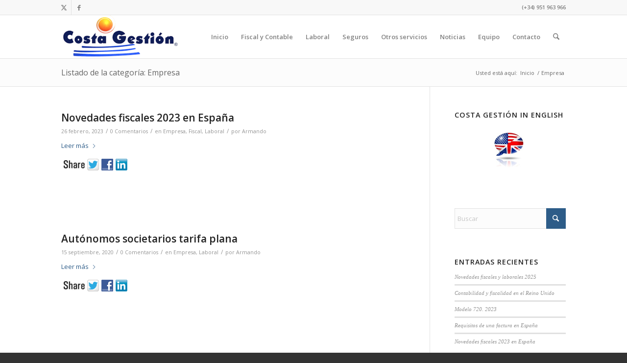

--- FILE ---
content_type: text/html; charset=UTF-8
request_url: https://www.costagestion.com/category/empresa/
body_size: 16373
content:
<!DOCTYPE html>
<html lang="es" class="html_stretched responsive av-preloader-disabled  html_header_top html_logo_left html_main_nav_header html_menu_right html_slim html_header_sticky html_header_shrinking html_header_topbar_active html_mobile_menu_tablet html_header_searchicon html_content_align_center html_header_unstick_top_disabled html_header_stretch_disabled html_av-submenu-hidden html_av-submenu-display-click html_av-overlay-side html_av-overlay-side-classic html_av-submenu-noclone html_entry_id_487 av-cookies-no-cookie-consent av-no-preview av-default-lightbox html_text_menu_active av-mobile-menu-switch-default">
<head>
<meta charset="UTF-8" />


<!-- mobile setting -->
<meta name="viewport" content="width=device-width, initial-scale=1">

<!-- Scripts/CSS and wp_head hook -->
<meta name='robots' content='index, follow, max-image-preview:large, max-snippet:-1, max-video-preview:-1' />
	<style>img:is([sizes="auto" i], [sizes^="auto," i]) { contain-intrinsic-size: 3000px 1500px }</style>
	<link rel="dns-prefetch" href="https://static.hupso.com/share/js/share_toolbar.js"><link rel="preconnect" href="https://static.hupso.com/share/js/share_toolbar.js"><link rel="preload" href="https://static.hupso.com/share/js/share_toolbar.js">
	<!-- This site is optimized with the Yoast SEO plugin v24.8.1 - https://yoast.com/wordpress/plugins/seo/ -->
	<title>Empresa Archives - Asesoría Costa Gestión</title>
	<link rel="canonical" href="https://www.costagestion.com/category/empresa/" />
	<meta property="og:locale" content="es_ES" />
	<meta property="og:type" content="article" />
	<meta property="og:title" content="Empresa Archives - Asesoría Costa Gestión" />
	<meta property="og:url" content="https://www.costagestion.com/category/empresa/" />
	<meta property="og:site_name" content="Asesoría Costa Gestión" />
	<script type="application/ld+json" class="yoast-schema-graph">{"@context":"https://schema.org","@graph":[{"@type":"CollectionPage","@id":"https://www.costagestion.com/category/empresa/","url":"https://www.costagestion.com/category/empresa/","name":"Empresa Archives - Asesoría Costa Gestión","isPartOf":{"@id":"https://www.costagestion.com/#website"},"breadcrumb":{"@id":"https://www.costagestion.com/category/empresa/#breadcrumb"},"inLanguage":"es"},{"@type":"BreadcrumbList","@id":"https://www.costagestion.com/category/empresa/#breadcrumb","itemListElement":[{"@type":"ListItem","position":1,"name":"Home","item":"https://www.costagestion.com/"},{"@type":"ListItem","position":2,"name":"Empresa"}]},{"@type":"WebSite","@id":"https://www.costagestion.com/#website","url":"https://www.costagestion.com/","name":"Asesoría Costa Gestión","description":"Su asesoría en la Costa de Sol","potentialAction":[{"@type":"SearchAction","target":{"@type":"EntryPoint","urlTemplate":"https://www.costagestion.com/?s={search_term_string}"},"query-input":{"@type":"PropertyValueSpecification","valueRequired":true,"valueName":"search_term_string"}}],"inLanguage":"es"}]}</script>
	<!-- / Yoast SEO plugin. -->


<link rel="alternate" type="application/rss+xml" title="Asesoría Costa Gestión &raquo; Feed" href="https://www.costagestion.com/feed/" />
<link rel="alternate" type="application/rss+xml" title="Asesoría Costa Gestión &raquo; Feed de los comentarios" href="https://www.costagestion.com/comments/feed/" />
<link rel="alternate" type="application/rss+xml" title="Asesoría Costa Gestión &raquo; Categoría Empresa del feed" href="https://www.costagestion.com/category/empresa/feed/" />

<!-- google webfont font replacement -->

			<script type='text/javascript'>

				(function() {

					/*	check if webfonts are disabled by user setting via cookie - or user must opt in.	*/
					var html = document.getElementsByTagName('html')[0];
					var cookie_check = html.className.indexOf('av-cookies-needs-opt-in') >= 0 || html.className.indexOf('av-cookies-can-opt-out') >= 0;
					var allow_continue = true;
					var silent_accept_cookie = html.className.indexOf('av-cookies-user-silent-accept') >= 0;

					if( cookie_check && ! silent_accept_cookie )
					{
						if( ! document.cookie.match(/aviaCookieConsent/) || html.className.indexOf('av-cookies-session-refused') >= 0 )
						{
							allow_continue = false;
						}
						else
						{
							if( ! document.cookie.match(/aviaPrivacyRefuseCookiesHideBar/) )
							{
								allow_continue = false;
							}
							else if( ! document.cookie.match(/aviaPrivacyEssentialCookiesEnabled/) )
							{
								allow_continue = false;
							}
							else if( document.cookie.match(/aviaPrivacyGoogleWebfontsDisabled/) )
							{
								allow_continue = false;
							}
						}
					}

					if( allow_continue )
					{
						var f = document.createElement('link');

						f.type 	= 'text/css';
						f.rel 	= 'stylesheet';
						f.href 	= 'https://fonts.googleapis.com/css?family=Open+Sans:400,600&display=auto';
						f.id 	= 'avia-google-webfont';

						document.getElementsByTagName('head')[0].appendChild(f);
					}
				})();

			</script>
			<script type="text/javascript">
/* <![CDATA[ */
window._wpemojiSettings = {"baseUrl":"https:\/\/s.w.org\/images\/core\/emoji\/15.0.3\/72x72\/","ext":".png","svgUrl":"https:\/\/s.w.org\/images\/core\/emoji\/15.0.3\/svg\/","svgExt":".svg","source":{"concatemoji":"https:\/\/www.costagestion.com\/wp-includes\/js\/wp-emoji-release.min.js?ver=6.7.4"}};
/*! This file is auto-generated */
!function(i,n){var o,s,e;function c(e){try{var t={supportTests:e,timestamp:(new Date).valueOf()};sessionStorage.setItem(o,JSON.stringify(t))}catch(e){}}function p(e,t,n){e.clearRect(0,0,e.canvas.width,e.canvas.height),e.fillText(t,0,0);var t=new Uint32Array(e.getImageData(0,0,e.canvas.width,e.canvas.height).data),r=(e.clearRect(0,0,e.canvas.width,e.canvas.height),e.fillText(n,0,0),new Uint32Array(e.getImageData(0,0,e.canvas.width,e.canvas.height).data));return t.every(function(e,t){return e===r[t]})}function u(e,t,n){switch(t){case"flag":return n(e,"\ud83c\udff3\ufe0f\u200d\u26a7\ufe0f","\ud83c\udff3\ufe0f\u200b\u26a7\ufe0f")?!1:!n(e,"\ud83c\uddfa\ud83c\uddf3","\ud83c\uddfa\u200b\ud83c\uddf3")&&!n(e,"\ud83c\udff4\udb40\udc67\udb40\udc62\udb40\udc65\udb40\udc6e\udb40\udc67\udb40\udc7f","\ud83c\udff4\u200b\udb40\udc67\u200b\udb40\udc62\u200b\udb40\udc65\u200b\udb40\udc6e\u200b\udb40\udc67\u200b\udb40\udc7f");case"emoji":return!n(e,"\ud83d\udc26\u200d\u2b1b","\ud83d\udc26\u200b\u2b1b")}return!1}function f(e,t,n){var r="undefined"!=typeof WorkerGlobalScope&&self instanceof WorkerGlobalScope?new OffscreenCanvas(300,150):i.createElement("canvas"),a=r.getContext("2d",{willReadFrequently:!0}),o=(a.textBaseline="top",a.font="600 32px Arial",{});return e.forEach(function(e){o[e]=t(a,e,n)}),o}function t(e){var t=i.createElement("script");t.src=e,t.defer=!0,i.head.appendChild(t)}"undefined"!=typeof Promise&&(o="wpEmojiSettingsSupports",s=["flag","emoji"],n.supports={everything:!0,everythingExceptFlag:!0},e=new Promise(function(e){i.addEventListener("DOMContentLoaded",e,{once:!0})}),new Promise(function(t){var n=function(){try{var e=JSON.parse(sessionStorage.getItem(o));if("object"==typeof e&&"number"==typeof e.timestamp&&(new Date).valueOf()<e.timestamp+604800&&"object"==typeof e.supportTests)return e.supportTests}catch(e){}return null}();if(!n){if("undefined"!=typeof Worker&&"undefined"!=typeof OffscreenCanvas&&"undefined"!=typeof URL&&URL.createObjectURL&&"undefined"!=typeof Blob)try{var e="postMessage("+f.toString()+"("+[JSON.stringify(s),u.toString(),p.toString()].join(",")+"));",r=new Blob([e],{type:"text/javascript"}),a=new Worker(URL.createObjectURL(r),{name:"wpTestEmojiSupports"});return void(a.onmessage=function(e){c(n=e.data),a.terminate(),t(n)})}catch(e){}c(n=f(s,u,p))}t(n)}).then(function(e){for(var t in e)n.supports[t]=e[t],n.supports.everything=n.supports.everything&&n.supports[t],"flag"!==t&&(n.supports.everythingExceptFlag=n.supports.everythingExceptFlag&&n.supports[t]);n.supports.everythingExceptFlag=n.supports.everythingExceptFlag&&!n.supports.flag,n.DOMReady=!1,n.readyCallback=function(){n.DOMReady=!0}}).then(function(){return e}).then(function(){var e;n.supports.everything||(n.readyCallback(),(e=n.source||{}).concatemoji?t(e.concatemoji):e.wpemoji&&e.twemoji&&(t(e.twemoji),t(e.wpemoji)))}))}((window,document),window._wpemojiSettings);
/* ]]> */
</script>
<link rel='stylesheet' id='avia-grid-css' href='https://www.costagestion.com/wp-content/themes/enfold/css/grid.css?ver=7.1' type='text/css' media='all' />
<link rel='stylesheet' id='avia-base-css' href='https://www.costagestion.com/wp-content/themes/enfold/css/base.css?ver=7.1' type='text/css' media='all' />
<link rel='stylesheet' id='avia-layout-css' href='https://www.costagestion.com/wp-content/themes/enfold/css/layout.css?ver=7.1' type='text/css' media='all' />
<link rel='stylesheet' id='avia-module-audioplayer-css' href='https://www.costagestion.com/wp-content/themes/enfold/config-templatebuilder/avia-shortcodes/audio-player/audio-player.css?ver=7.1' type='text/css' media='all' />
<link rel='stylesheet' id='avia-module-blog-css' href='https://www.costagestion.com/wp-content/themes/enfold/config-templatebuilder/avia-shortcodes/blog/blog.css?ver=7.1' type='text/css' media='all' />
<link rel='stylesheet' id='avia-module-postslider-css' href='https://www.costagestion.com/wp-content/themes/enfold/config-templatebuilder/avia-shortcodes/postslider/postslider.css?ver=7.1' type='text/css' media='all' />
<link rel='stylesheet' id='avia-module-button-css' href='https://www.costagestion.com/wp-content/themes/enfold/config-templatebuilder/avia-shortcodes/buttons/buttons.css?ver=7.1' type='text/css' media='all' />
<link rel='stylesheet' id='avia-module-buttonrow-css' href='https://www.costagestion.com/wp-content/themes/enfold/config-templatebuilder/avia-shortcodes/buttonrow/buttonrow.css?ver=7.1' type='text/css' media='all' />
<link rel='stylesheet' id='avia-module-button-fullwidth-css' href='https://www.costagestion.com/wp-content/themes/enfold/config-templatebuilder/avia-shortcodes/buttons_fullwidth/buttons_fullwidth.css?ver=7.1' type='text/css' media='all' />
<link rel='stylesheet' id='avia-module-catalogue-css' href='https://www.costagestion.com/wp-content/themes/enfold/config-templatebuilder/avia-shortcodes/catalogue/catalogue.css?ver=7.1' type='text/css' media='all' />
<link rel='stylesheet' id='avia-module-comments-css' href='https://www.costagestion.com/wp-content/themes/enfold/config-templatebuilder/avia-shortcodes/comments/comments.css?ver=7.1' type='text/css' media='all' />
<link rel='stylesheet' id='avia-module-contact-css' href='https://www.costagestion.com/wp-content/themes/enfold/config-templatebuilder/avia-shortcodes/contact/contact.css?ver=7.1' type='text/css' media='all' />
<link rel='stylesheet' id='avia-module-slideshow-css' href='https://www.costagestion.com/wp-content/themes/enfold/config-templatebuilder/avia-shortcodes/slideshow/slideshow.css?ver=7.1' type='text/css' media='all' />
<link rel='stylesheet' id='avia-module-slideshow-contentpartner-css' href='https://www.costagestion.com/wp-content/themes/enfold/config-templatebuilder/avia-shortcodes/contentslider/contentslider.css?ver=7.1' type='text/css' media='all' />
<link rel='stylesheet' id='avia-module-countdown-css' href='https://www.costagestion.com/wp-content/themes/enfold/config-templatebuilder/avia-shortcodes/countdown/countdown.css?ver=7.1' type='text/css' media='all' />
<link rel='stylesheet' id='avia-module-dynamic-field-css' href='https://www.costagestion.com/wp-content/themes/enfold/config-templatebuilder/avia-shortcodes/dynamic_field/dynamic_field.css?ver=7.1' type='text/css' media='all' />
<link rel='stylesheet' id='avia-module-gallery-css' href='https://www.costagestion.com/wp-content/themes/enfold/config-templatebuilder/avia-shortcodes/gallery/gallery.css?ver=7.1' type='text/css' media='all' />
<link rel='stylesheet' id='avia-module-gallery-hor-css' href='https://www.costagestion.com/wp-content/themes/enfold/config-templatebuilder/avia-shortcodes/gallery_horizontal/gallery_horizontal.css?ver=7.1' type='text/css' media='all' />
<link rel='stylesheet' id='avia-module-maps-css' href='https://www.costagestion.com/wp-content/themes/enfold/config-templatebuilder/avia-shortcodes/google_maps/google_maps.css?ver=7.1' type='text/css' media='all' />
<link rel='stylesheet' id='avia-module-gridrow-css' href='https://www.costagestion.com/wp-content/themes/enfold/config-templatebuilder/avia-shortcodes/grid_row/grid_row.css?ver=7.1' type='text/css' media='all' />
<link rel='stylesheet' id='avia-module-heading-css' href='https://www.costagestion.com/wp-content/themes/enfold/config-templatebuilder/avia-shortcodes/heading/heading.css?ver=7.1' type='text/css' media='all' />
<link rel='stylesheet' id='avia-module-rotator-css' href='https://www.costagestion.com/wp-content/themes/enfold/config-templatebuilder/avia-shortcodes/headline_rotator/headline_rotator.css?ver=7.1' type='text/css' media='all' />
<link rel='stylesheet' id='avia-module-hr-css' href='https://www.costagestion.com/wp-content/themes/enfold/config-templatebuilder/avia-shortcodes/hr/hr.css?ver=7.1' type='text/css' media='all' />
<link rel='stylesheet' id='avia-module-icon-css' href='https://www.costagestion.com/wp-content/themes/enfold/config-templatebuilder/avia-shortcodes/icon/icon.css?ver=7.1' type='text/css' media='all' />
<link rel='stylesheet' id='avia-module-icon-circles-css' href='https://www.costagestion.com/wp-content/themes/enfold/config-templatebuilder/avia-shortcodes/icon_circles/icon_circles.css?ver=7.1' type='text/css' media='all' />
<link rel='stylesheet' id='avia-module-iconbox-css' href='https://www.costagestion.com/wp-content/themes/enfold/config-templatebuilder/avia-shortcodes/iconbox/iconbox.css?ver=7.1' type='text/css' media='all' />
<link rel='stylesheet' id='avia-module-icongrid-css' href='https://www.costagestion.com/wp-content/themes/enfold/config-templatebuilder/avia-shortcodes/icongrid/icongrid.css?ver=7.1' type='text/css' media='all' />
<link rel='stylesheet' id='avia-module-iconlist-css' href='https://www.costagestion.com/wp-content/themes/enfold/config-templatebuilder/avia-shortcodes/iconlist/iconlist.css?ver=7.1' type='text/css' media='all' />
<link rel='stylesheet' id='avia-module-image-css' href='https://www.costagestion.com/wp-content/themes/enfold/config-templatebuilder/avia-shortcodes/image/image.css?ver=7.1' type='text/css' media='all' />
<link rel='stylesheet' id='avia-module-image-diff-css' href='https://www.costagestion.com/wp-content/themes/enfold/config-templatebuilder/avia-shortcodes/image_diff/image_diff.css?ver=7.1' type='text/css' media='all' />
<link rel='stylesheet' id='avia-module-hotspot-css' href='https://www.costagestion.com/wp-content/themes/enfold/config-templatebuilder/avia-shortcodes/image_hotspots/image_hotspots.css?ver=7.1' type='text/css' media='all' />
<link rel='stylesheet' id='avia-module-sc-lottie-animation-css' href='https://www.costagestion.com/wp-content/themes/enfold/config-templatebuilder/avia-shortcodes/lottie_animation/lottie_animation.css?ver=7.1' type='text/css' media='all' />
<link rel='stylesheet' id='avia-module-magazine-css' href='https://www.costagestion.com/wp-content/themes/enfold/config-templatebuilder/avia-shortcodes/magazine/magazine.css?ver=7.1' type='text/css' media='all' />
<link rel='stylesheet' id='avia-module-masonry-css' href='https://www.costagestion.com/wp-content/themes/enfold/config-templatebuilder/avia-shortcodes/masonry_entries/masonry_entries.css?ver=7.1' type='text/css' media='all' />
<link rel='stylesheet' id='avia-siteloader-css' href='https://www.costagestion.com/wp-content/themes/enfold/css/avia-snippet-site-preloader.css?ver=7.1' type='text/css' media='all' />
<link rel='stylesheet' id='avia-module-menu-css' href='https://www.costagestion.com/wp-content/themes/enfold/config-templatebuilder/avia-shortcodes/menu/menu.css?ver=7.1' type='text/css' media='all' />
<link rel='stylesheet' id='avia-module-notification-css' href='https://www.costagestion.com/wp-content/themes/enfold/config-templatebuilder/avia-shortcodes/notification/notification.css?ver=7.1' type='text/css' media='all' />
<link rel='stylesheet' id='avia-module-numbers-css' href='https://www.costagestion.com/wp-content/themes/enfold/config-templatebuilder/avia-shortcodes/numbers/numbers.css?ver=7.1' type='text/css' media='all' />
<link rel='stylesheet' id='avia-module-portfolio-css' href='https://www.costagestion.com/wp-content/themes/enfold/config-templatebuilder/avia-shortcodes/portfolio/portfolio.css?ver=7.1' type='text/css' media='all' />
<link rel='stylesheet' id='avia-module-post-metadata-css' href='https://www.costagestion.com/wp-content/themes/enfold/config-templatebuilder/avia-shortcodes/post_metadata/post_metadata.css?ver=7.1' type='text/css' media='all' />
<link rel='stylesheet' id='avia-module-progress-bar-css' href='https://www.costagestion.com/wp-content/themes/enfold/config-templatebuilder/avia-shortcodes/progressbar/progressbar.css?ver=7.1' type='text/css' media='all' />
<link rel='stylesheet' id='avia-module-promobox-css' href='https://www.costagestion.com/wp-content/themes/enfold/config-templatebuilder/avia-shortcodes/promobox/promobox.css?ver=7.1' type='text/css' media='all' />
<link rel='stylesheet' id='avia-sc-search-css' href='https://www.costagestion.com/wp-content/themes/enfold/config-templatebuilder/avia-shortcodes/search/search.css?ver=7.1' type='text/css' media='all' />
<link rel='stylesheet' id='avia-module-slideshow-accordion-css' href='https://www.costagestion.com/wp-content/themes/enfold/config-templatebuilder/avia-shortcodes/slideshow_accordion/slideshow_accordion.css?ver=7.1' type='text/css' media='all' />
<link rel='stylesheet' id='avia-module-slideshow-feature-image-css' href='https://www.costagestion.com/wp-content/themes/enfold/config-templatebuilder/avia-shortcodes/slideshow_feature_image/slideshow_feature_image.css?ver=7.1' type='text/css' media='all' />
<link rel='stylesheet' id='avia-module-slideshow-fullsize-css' href='https://www.costagestion.com/wp-content/themes/enfold/config-templatebuilder/avia-shortcodes/slideshow_fullsize/slideshow_fullsize.css?ver=7.1' type='text/css' media='all' />
<link rel='stylesheet' id='avia-module-slideshow-fullscreen-css' href='https://www.costagestion.com/wp-content/themes/enfold/config-templatebuilder/avia-shortcodes/slideshow_fullscreen/slideshow_fullscreen.css?ver=7.1' type='text/css' media='all' />
<link rel='stylesheet' id='avia-module-slideshow-ls-css' href='https://www.costagestion.com/wp-content/themes/enfold/config-templatebuilder/avia-shortcodes/slideshow_layerslider/slideshow_layerslider.css?ver=7.1' type='text/css' media='all' />
<link rel='stylesheet' id='avia-module-social-css' href='https://www.costagestion.com/wp-content/themes/enfold/config-templatebuilder/avia-shortcodes/social_share/social_share.css?ver=7.1' type='text/css' media='all' />
<link rel='stylesheet' id='avia-module-tabsection-css' href='https://www.costagestion.com/wp-content/themes/enfold/config-templatebuilder/avia-shortcodes/tab_section/tab_section.css?ver=7.1' type='text/css' media='all' />
<link rel='stylesheet' id='avia-module-table-css' href='https://www.costagestion.com/wp-content/themes/enfold/config-templatebuilder/avia-shortcodes/table/table.css?ver=7.1' type='text/css' media='all' />
<link rel='stylesheet' id='avia-module-tabs-css' href='https://www.costagestion.com/wp-content/themes/enfold/config-templatebuilder/avia-shortcodes/tabs/tabs.css?ver=7.1' type='text/css' media='all' />
<link rel='stylesheet' id='avia-module-team-css' href='https://www.costagestion.com/wp-content/themes/enfold/config-templatebuilder/avia-shortcodes/team/team.css?ver=7.1' type='text/css' media='all' />
<link rel='stylesheet' id='avia-module-testimonials-css' href='https://www.costagestion.com/wp-content/themes/enfold/config-templatebuilder/avia-shortcodes/testimonials/testimonials.css?ver=7.1' type='text/css' media='all' />
<link rel='stylesheet' id='avia-module-timeline-css' href='https://www.costagestion.com/wp-content/themes/enfold/config-templatebuilder/avia-shortcodes/timeline/timeline.css?ver=7.1' type='text/css' media='all' />
<link rel='stylesheet' id='avia-module-toggles-css' href='https://www.costagestion.com/wp-content/themes/enfold/config-templatebuilder/avia-shortcodes/toggles/toggles.css?ver=7.1' type='text/css' media='all' />
<link rel='stylesheet' id='avia-module-video-css' href='https://www.costagestion.com/wp-content/themes/enfold/config-templatebuilder/avia-shortcodes/video/video.css?ver=7.1' type='text/css' media='all' />
<style id='wp-emoji-styles-inline-css' type='text/css'>

	img.wp-smiley, img.emoji {
		display: inline !important;
		border: none !important;
		box-shadow: none !important;
		height: 1em !important;
		width: 1em !important;
		margin: 0 0.07em !important;
		vertical-align: -0.1em !important;
		background: none !important;
		padding: 0 !important;
	}
</style>
<link rel='stylesheet' id='wp-block-library-css' href='https://www.costagestion.com/wp-includes/css/dist/block-library/style.min.css?ver=6.7.4' type='text/css' media='all' />
<style id='global-styles-inline-css' type='text/css'>
:root{--wp--preset--aspect-ratio--square: 1;--wp--preset--aspect-ratio--4-3: 4/3;--wp--preset--aspect-ratio--3-4: 3/4;--wp--preset--aspect-ratio--3-2: 3/2;--wp--preset--aspect-ratio--2-3: 2/3;--wp--preset--aspect-ratio--16-9: 16/9;--wp--preset--aspect-ratio--9-16: 9/16;--wp--preset--color--black: #000000;--wp--preset--color--cyan-bluish-gray: #abb8c3;--wp--preset--color--white: #ffffff;--wp--preset--color--pale-pink: #f78da7;--wp--preset--color--vivid-red: #cf2e2e;--wp--preset--color--luminous-vivid-orange: #ff6900;--wp--preset--color--luminous-vivid-amber: #fcb900;--wp--preset--color--light-green-cyan: #7bdcb5;--wp--preset--color--vivid-green-cyan: #00d084;--wp--preset--color--pale-cyan-blue: #8ed1fc;--wp--preset--color--vivid-cyan-blue: #0693e3;--wp--preset--color--vivid-purple: #9b51e0;--wp--preset--color--metallic-red: #b02b2c;--wp--preset--color--maximum-yellow-red: #edae44;--wp--preset--color--yellow-sun: #eeee22;--wp--preset--color--palm-leaf: #83a846;--wp--preset--color--aero: #7bb0e7;--wp--preset--color--old-lavender: #745f7e;--wp--preset--color--steel-teal: #5f8789;--wp--preset--color--raspberry-pink: #d65799;--wp--preset--color--medium-turquoise: #4ecac2;--wp--preset--gradient--vivid-cyan-blue-to-vivid-purple: linear-gradient(135deg,rgba(6,147,227,1) 0%,rgb(155,81,224) 100%);--wp--preset--gradient--light-green-cyan-to-vivid-green-cyan: linear-gradient(135deg,rgb(122,220,180) 0%,rgb(0,208,130) 100%);--wp--preset--gradient--luminous-vivid-amber-to-luminous-vivid-orange: linear-gradient(135deg,rgba(252,185,0,1) 0%,rgba(255,105,0,1) 100%);--wp--preset--gradient--luminous-vivid-orange-to-vivid-red: linear-gradient(135deg,rgba(255,105,0,1) 0%,rgb(207,46,46) 100%);--wp--preset--gradient--very-light-gray-to-cyan-bluish-gray: linear-gradient(135deg,rgb(238,238,238) 0%,rgb(169,184,195) 100%);--wp--preset--gradient--cool-to-warm-spectrum: linear-gradient(135deg,rgb(74,234,220) 0%,rgb(151,120,209) 20%,rgb(207,42,186) 40%,rgb(238,44,130) 60%,rgb(251,105,98) 80%,rgb(254,248,76) 100%);--wp--preset--gradient--blush-light-purple: linear-gradient(135deg,rgb(255,206,236) 0%,rgb(152,150,240) 100%);--wp--preset--gradient--blush-bordeaux: linear-gradient(135deg,rgb(254,205,165) 0%,rgb(254,45,45) 50%,rgb(107,0,62) 100%);--wp--preset--gradient--luminous-dusk: linear-gradient(135deg,rgb(255,203,112) 0%,rgb(199,81,192) 50%,rgb(65,88,208) 100%);--wp--preset--gradient--pale-ocean: linear-gradient(135deg,rgb(255,245,203) 0%,rgb(182,227,212) 50%,rgb(51,167,181) 100%);--wp--preset--gradient--electric-grass: linear-gradient(135deg,rgb(202,248,128) 0%,rgb(113,206,126) 100%);--wp--preset--gradient--midnight: linear-gradient(135deg,rgb(2,3,129) 0%,rgb(40,116,252) 100%);--wp--preset--font-size--small: 1rem;--wp--preset--font-size--medium: 1.125rem;--wp--preset--font-size--large: 1.75rem;--wp--preset--font-size--x-large: clamp(1.75rem, 3vw, 2.25rem);--wp--preset--spacing--20: 0.44rem;--wp--preset--spacing--30: 0.67rem;--wp--preset--spacing--40: 1rem;--wp--preset--spacing--50: 1.5rem;--wp--preset--spacing--60: 2.25rem;--wp--preset--spacing--70: 3.38rem;--wp--preset--spacing--80: 5.06rem;--wp--preset--shadow--natural: 6px 6px 9px rgba(0, 0, 0, 0.2);--wp--preset--shadow--deep: 12px 12px 50px rgba(0, 0, 0, 0.4);--wp--preset--shadow--sharp: 6px 6px 0px rgba(0, 0, 0, 0.2);--wp--preset--shadow--outlined: 6px 6px 0px -3px rgba(255, 255, 255, 1), 6px 6px rgba(0, 0, 0, 1);--wp--preset--shadow--crisp: 6px 6px 0px rgba(0, 0, 0, 1);}:root { --wp--style--global--content-size: 800px;--wp--style--global--wide-size: 1130px; }:where(body) { margin: 0; }.wp-site-blocks > .alignleft { float: left; margin-right: 2em; }.wp-site-blocks > .alignright { float: right; margin-left: 2em; }.wp-site-blocks > .aligncenter { justify-content: center; margin-left: auto; margin-right: auto; }:where(.is-layout-flex){gap: 0.5em;}:where(.is-layout-grid){gap: 0.5em;}.is-layout-flow > .alignleft{float: left;margin-inline-start: 0;margin-inline-end: 2em;}.is-layout-flow > .alignright{float: right;margin-inline-start: 2em;margin-inline-end: 0;}.is-layout-flow > .aligncenter{margin-left: auto !important;margin-right: auto !important;}.is-layout-constrained > .alignleft{float: left;margin-inline-start: 0;margin-inline-end: 2em;}.is-layout-constrained > .alignright{float: right;margin-inline-start: 2em;margin-inline-end: 0;}.is-layout-constrained > .aligncenter{margin-left: auto !important;margin-right: auto !important;}.is-layout-constrained > :where(:not(.alignleft):not(.alignright):not(.alignfull)){max-width: var(--wp--style--global--content-size);margin-left: auto !important;margin-right: auto !important;}.is-layout-constrained > .alignwide{max-width: var(--wp--style--global--wide-size);}body .is-layout-flex{display: flex;}.is-layout-flex{flex-wrap: wrap;align-items: center;}.is-layout-flex > :is(*, div){margin: 0;}body .is-layout-grid{display: grid;}.is-layout-grid > :is(*, div){margin: 0;}body{padding-top: 0px;padding-right: 0px;padding-bottom: 0px;padding-left: 0px;}a:where(:not(.wp-element-button)){text-decoration: underline;}:root :where(.wp-element-button, .wp-block-button__link){background-color: #32373c;border-width: 0;color: #fff;font-family: inherit;font-size: inherit;line-height: inherit;padding: calc(0.667em + 2px) calc(1.333em + 2px);text-decoration: none;}.has-black-color{color: var(--wp--preset--color--black) !important;}.has-cyan-bluish-gray-color{color: var(--wp--preset--color--cyan-bluish-gray) !important;}.has-white-color{color: var(--wp--preset--color--white) !important;}.has-pale-pink-color{color: var(--wp--preset--color--pale-pink) !important;}.has-vivid-red-color{color: var(--wp--preset--color--vivid-red) !important;}.has-luminous-vivid-orange-color{color: var(--wp--preset--color--luminous-vivid-orange) !important;}.has-luminous-vivid-amber-color{color: var(--wp--preset--color--luminous-vivid-amber) !important;}.has-light-green-cyan-color{color: var(--wp--preset--color--light-green-cyan) !important;}.has-vivid-green-cyan-color{color: var(--wp--preset--color--vivid-green-cyan) !important;}.has-pale-cyan-blue-color{color: var(--wp--preset--color--pale-cyan-blue) !important;}.has-vivid-cyan-blue-color{color: var(--wp--preset--color--vivid-cyan-blue) !important;}.has-vivid-purple-color{color: var(--wp--preset--color--vivid-purple) !important;}.has-metallic-red-color{color: var(--wp--preset--color--metallic-red) !important;}.has-maximum-yellow-red-color{color: var(--wp--preset--color--maximum-yellow-red) !important;}.has-yellow-sun-color{color: var(--wp--preset--color--yellow-sun) !important;}.has-palm-leaf-color{color: var(--wp--preset--color--palm-leaf) !important;}.has-aero-color{color: var(--wp--preset--color--aero) !important;}.has-old-lavender-color{color: var(--wp--preset--color--old-lavender) !important;}.has-steel-teal-color{color: var(--wp--preset--color--steel-teal) !important;}.has-raspberry-pink-color{color: var(--wp--preset--color--raspberry-pink) !important;}.has-medium-turquoise-color{color: var(--wp--preset--color--medium-turquoise) !important;}.has-black-background-color{background-color: var(--wp--preset--color--black) !important;}.has-cyan-bluish-gray-background-color{background-color: var(--wp--preset--color--cyan-bluish-gray) !important;}.has-white-background-color{background-color: var(--wp--preset--color--white) !important;}.has-pale-pink-background-color{background-color: var(--wp--preset--color--pale-pink) !important;}.has-vivid-red-background-color{background-color: var(--wp--preset--color--vivid-red) !important;}.has-luminous-vivid-orange-background-color{background-color: var(--wp--preset--color--luminous-vivid-orange) !important;}.has-luminous-vivid-amber-background-color{background-color: var(--wp--preset--color--luminous-vivid-amber) !important;}.has-light-green-cyan-background-color{background-color: var(--wp--preset--color--light-green-cyan) !important;}.has-vivid-green-cyan-background-color{background-color: var(--wp--preset--color--vivid-green-cyan) !important;}.has-pale-cyan-blue-background-color{background-color: var(--wp--preset--color--pale-cyan-blue) !important;}.has-vivid-cyan-blue-background-color{background-color: var(--wp--preset--color--vivid-cyan-blue) !important;}.has-vivid-purple-background-color{background-color: var(--wp--preset--color--vivid-purple) !important;}.has-metallic-red-background-color{background-color: var(--wp--preset--color--metallic-red) !important;}.has-maximum-yellow-red-background-color{background-color: var(--wp--preset--color--maximum-yellow-red) !important;}.has-yellow-sun-background-color{background-color: var(--wp--preset--color--yellow-sun) !important;}.has-palm-leaf-background-color{background-color: var(--wp--preset--color--palm-leaf) !important;}.has-aero-background-color{background-color: var(--wp--preset--color--aero) !important;}.has-old-lavender-background-color{background-color: var(--wp--preset--color--old-lavender) !important;}.has-steel-teal-background-color{background-color: var(--wp--preset--color--steel-teal) !important;}.has-raspberry-pink-background-color{background-color: var(--wp--preset--color--raspberry-pink) !important;}.has-medium-turquoise-background-color{background-color: var(--wp--preset--color--medium-turquoise) !important;}.has-black-border-color{border-color: var(--wp--preset--color--black) !important;}.has-cyan-bluish-gray-border-color{border-color: var(--wp--preset--color--cyan-bluish-gray) !important;}.has-white-border-color{border-color: var(--wp--preset--color--white) !important;}.has-pale-pink-border-color{border-color: var(--wp--preset--color--pale-pink) !important;}.has-vivid-red-border-color{border-color: var(--wp--preset--color--vivid-red) !important;}.has-luminous-vivid-orange-border-color{border-color: var(--wp--preset--color--luminous-vivid-orange) !important;}.has-luminous-vivid-amber-border-color{border-color: var(--wp--preset--color--luminous-vivid-amber) !important;}.has-light-green-cyan-border-color{border-color: var(--wp--preset--color--light-green-cyan) !important;}.has-vivid-green-cyan-border-color{border-color: var(--wp--preset--color--vivid-green-cyan) !important;}.has-pale-cyan-blue-border-color{border-color: var(--wp--preset--color--pale-cyan-blue) !important;}.has-vivid-cyan-blue-border-color{border-color: var(--wp--preset--color--vivid-cyan-blue) !important;}.has-vivid-purple-border-color{border-color: var(--wp--preset--color--vivid-purple) !important;}.has-metallic-red-border-color{border-color: var(--wp--preset--color--metallic-red) !important;}.has-maximum-yellow-red-border-color{border-color: var(--wp--preset--color--maximum-yellow-red) !important;}.has-yellow-sun-border-color{border-color: var(--wp--preset--color--yellow-sun) !important;}.has-palm-leaf-border-color{border-color: var(--wp--preset--color--palm-leaf) !important;}.has-aero-border-color{border-color: var(--wp--preset--color--aero) !important;}.has-old-lavender-border-color{border-color: var(--wp--preset--color--old-lavender) !important;}.has-steel-teal-border-color{border-color: var(--wp--preset--color--steel-teal) !important;}.has-raspberry-pink-border-color{border-color: var(--wp--preset--color--raspberry-pink) !important;}.has-medium-turquoise-border-color{border-color: var(--wp--preset--color--medium-turquoise) !important;}.has-vivid-cyan-blue-to-vivid-purple-gradient-background{background: var(--wp--preset--gradient--vivid-cyan-blue-to-vivid-purple) !important;}.has-light-green-cyan-to-vivid-green-cyan-gradient-background{background: var(--wp--preset--gradient--light-green-cyan-to-vivid-green-cyan) !important;}.has-luminous-vivid-amber-to-luminous-vivid-orange-gradient-background{background: var(--wp--preset--gradient--luminous-vivid-amber-to-luminous-vivid-orange) !important;}.has-luminous-vivid-orange-to-vivid-red-gradient-background{background: var(--wp--preset--gradient--luminous-vivid-orange-to-vivid-red) !important;}.has-very-light-gray-to-cyan-bluish-gray-gradient-background{background: var(--wp--preset--gradient--very-light-gray-to-cyan-bluish-gray) !important;}.has-cool-to-warm-spectrum-gradient-background{background: var(--wp--preset--gradient--cool-to-warm-spectrum) !important;}.has-blush-light-purple-gradient-background{background: var(--wp--preset--gradient--blush-light-purple) !important;}.has-blush-bordeaux-gradient-background{background: var(--wp--preset--gradient--blush-bordeaux) !important;}.has-luminous-dusk-gradient-background{background: var(--wp--preset--gradient--luminous-dusk) !important;}.has-pale-ocean-gradient-background{background: var(--wp--preset--gradient--pale-ocean) !important;}.has-electric-grass-gradient-background{background: var(--wp--preset--gradient--electric-grass) !important;}.has-midnight-gradient-background{background: var(--wp--preset--gradient--midnight) !important;}.has-small-font-size{font-size: var(--wp--preset--font-size--small) !important;}.has-medium-font-size{font-size: var(--wp--preset--font-size--medium) !important;}.has-large-font-size{font-size: var(--wp--preset--font-size--large) !important;}.has-x-large-font-size{font-size: var(--wp--preset--font-size--x-large) !important;}
:where(.wp-block-post-template.is-layout-flex){gap: 1.25em;}:where(.wp-block-post-template.is-layout-grid){gap: 1.25em;}
:where(.wp-block-columns.is-layout-flex){gap: 2em;}:where(.wp-block-columns.is-layout-grid){gap: 2em;}
:root :where(.wp-block-pullquote){font-size: 1.5em;line-height: 1.6;}
</style>
<link rel='stylesheet' id='avia-bbpress-css' href='https://www.costagestion.com/wp-content/themes/enfold/config-bbpress/bbpress-mod.css?ver=7.1' type='text/css' media='all' />
<link rel='stylesheet' id='hupso_css-css' href='https://www.costagestion.com/wp-content/plugins/hupso-share-buttons-for-twitter-facebook-google/style.css?ver=6.7.4' type='text/css' media='all' />
<link rel='stylesheet' id='avia-scs-css' href='https://www.costagestion.com/wp-content/themes/enfold/css/shortcodes.css?ver=7.1' type='text/css' media='all' />
<link rel='stylesheet' id='avia-fold-unfold-css' href='https://www.costagestion.com/wp-content/themes/enfold/css/avia-snippet-fold-unfold.css?ver=7.1' type='text/css' media='all' />
<link rel='stylesheet' id='avia-popup-css-css' href='https://www.costagestion.com/wp-content/themes/enfold/js/aviapopup/magnific-popup.min.css?ver=7.1' type='text/css' media='screen' />
<link rel='stylesheet' id='avia-lightbox-css' href='https://www.costagestion.com/wp-content/themes/enfold/css/avia-snippet-lightbox.css?ver=7.1' type='text/css' media='screen' />
<link rel='stylesheet' id='avia-widget-css-css' href='https://www.costagestion.com/wp-content/themes/enfold/css/avia-snippet-widget.css?ver=7.1' type='text/css' media='screen' />
<link rel='stylesheet' id='avia-dynamic-css' href='https://www.costagestion.com/wp-content/uploads/dynamic_avia/enfold.css?ver=68dc6212be063' type='text/css' media='all' />
<link rel='stylesheet' id='avia-custom-css' href='https://www.costagestion.com/wp-content/themes/enfold/css/custom.css?ver=7.1' type='text/css' media='all' />
<style id='akismet-widget-style-inline-css' type='text/css'>

			.a-stats {
				--akismet-color-mid-green: #357b49;
				--akismet-color-white: #fff;
				--akismet-color-light-grey: #f6f7f7;

				max-width: 350px;
				width: auto;
			}

			.a-stats * {
				all: unset;
				box-sizing: border-box;
			}

			.a-stats strong {
				font-weight: 600;
			}

			.a-stats a.a-stats__link,
			.a-stats a.a-stats__link:visited,
			.a-stats a.a-stats__link:active {
				background: var(--akismet-color-mid-green);
				border: none;
				box-shadow: none;
				border-radius: 8px;
				color: var(--akismet-color-white);
				cursor: pointer;
				display: block;
				font-family: -apple-system, BlinkMacSystemFont, 'Segoe UI', 'Roboto', 'Oxygen-Sans', 'Ubuntu', 'Cantarell', 'Helvetica Neue', sans-serif;
				font-weight: 500;
				padding: 12px;
				text-align: center;
				text-decoration: none;
				transition: all 0.2s ease;
			}

			/* Extra specificity to deal with TwentyTwentyOne focus style */
			.widget .a-stats a.a-stats__link:focus {
				background: var(--akismet-color-mid-green);
				color: var(--akismet-color-white);
				text-decoration: none;
			}

			.a-stats a.a-stats__link:hover {
				filter: brightness(110%);
				box-shadow: 0 4px 12px rgba(0, 0, 0, 0.06), 0 0 2px rgba(0, 0, 0, 0.16);
			}

			.a-stats .count {
				color: var(--akismet-color-white);
				display: block;
				font-size: 1.5em;
				line-height: 1.4;
				padding: 0 13px;
				white-space: nowrap;
			}
		
</style>
<link rel='stylesheet' id='simple-social-icons-font-css' href='https://www.costagestion.com/wp-content/plugins/simple-social-icons/css/style.css?ver=3.0.2' type='text/css' media='all' />
<script type="text/javascript" src="https://www.costagestion.com/wp-includes/js/jquery/jquery.min.js?ver=3.7.1" id="jquery-core-js"></script>
<script type="text/javascript" src="https://www.costagestion.com/wp-content/themes/enfold/js/avia-js.js?ver=7.1" id="avia-js-js"></script>
<script type="text/javascript" src="https://www.costagestion.com/wp-content/themes/enfold/js/avia-compat.js?ver=7.1" id="avia-compat-js"></script>
<link rel="https://api.w.org/" href="https://www.costagestion.com/wp-json/" /><link rel="alternate" title="JSON" type="application/json" href="https://www.costagestion.com/wp-json/wp/v2/categories/10" /><link rel="EditURI" type="application/rsd+xml" title="RSD" href="https://www.costagestion.com/xmlrpc.php?rsd" />
<meta name="generator" content="WordPress 6.7.4" />

<link rel="icon" href="http://www.costagestion.com/wp-content/uploads/2014/04/favicon-300x2541.gif" type="image/gif">
<!--[if lt IE 9]><script src="https://www.costagestion.com/wp-content/themes/enfold/js/html5shiv.js"></script><![endif]--><link rel="profile" href="https://gmpg.org/xfn/11" />
<link rel="alternate" type="application/rss+xml" title="Asesoría Costa Gestión RSS2 Feed" href="https://www.costagestion.com/feed/" />
<link rel="pingback" href="https://www.costagestion.com/xmlrpc.php" />
<style type="text/css">.recentcomments a{display:inline !important;padding:0 !important;margin:0 !important;}</style><style type="text/css">
		@font-face {font-family: 'entypo-fontello-enfold'; font-weight: normal; font-style: normal; font-display: auto;
		src: url('https://www.costagestion.com/wp-content/themes/enfold/config-templatebuilder/avia-template-builder/assets/fonts/entypo-fontello-enfold/entypo-fontello-enfold.woff2') format('woff2'),
		url('https://www.costagestion.com/wp-content/themes/enfold/config-templatebuilder/avia-template-builder/assets/fonts/entypo-fontello-enfold/entypo-fontello-enfold.woff') format('woff'),
		url('https://www.costagestion.com/wp-content/themes/enfold/config-templatebuilder/avia-template-builder/assets/fonts/entypo-fontello-enfold/entypo-fontello-enfold.ttf') format('truetype'),
		url('https://www.costagestion.com/wp-content/themes/enfold/config-templatebuilder/avia-template-builder/assets/fonts/entypo-fontello-enfold/entypo-fontello-enfold.svg#entypo-fontello-enfold') format('svg'),
		url('https://www.costagestion.com/wp-content/themes/enfold/config-templatebuilder/avia-template-builder/assets/fonts/entypo-fontello-enfold/entypo-fontello-enfold.eot'),
		url('https://www.costagestion.com/wp-content/themes/enfold/config-templatebuilder/avia-template-builder/assets/fonts/entypo-fontello-enfold/entypo-fontello-enfold.eot?#iefix') format('embedded-opentype');
		}

		#top .avia-font-entypo-fontello-enfold, body .avia-font-entypo-fontello-enfold, html body [data-av_iconfont='entypo-fontello-enfold']:before{ font-family: 'entypo-fontello-enfold'; }
		
		@font-face {font-family: 'entypo-fontello'; font-weight: normal; font-style: normal; font-display: auto;
		src: url('https://www.costagestion.com/wp-content/themes/enfold/config-templatebuilder/avia-template-builder/assets/fonts/entypo-fontello/entypo-fontello.woff2') format('woff2'),
		url('https://www.costagestion.com/wp-content/themes/enfold/config-templatebuilder/avia-template-builder/assets/fonts/entypo-fontello/entypo-fontello.woff') format('woff'),
		url('https://www.costagestion.com/wp-content/themes/enfold/config-templatebuilder/avia-template-builder/assets/fonts/entypo-fontello/entypo-fontello.ttf') format('truetype'),
		url('https://www.costagestion.com/wp-content/themes/enfold/config-templatebuilder/avia-template-builder/assets/fonts/entypo-fontello/entypo-fontello.svg#entypo-fontello') format('svg'),
		url('https://www.costagestion.com/wp-content/themes/enfold/config-templatebuilder/avia-template-builder/assets/fonts/entypo-fontello/entypo-fontello.eot'),
		url('https://www.costagestion.com/wp-content/themes/enfold/config-templatebuilder/avia-template-builder/assets/fonts/entypo-fontello/entypo-fontello.eot?#iefix') format('embedded-opentype');
		}

		#top .avia-font-entypo-fontello, body .avia-font-entypo-fontello, html body [data-av_iconfont='entypo-fontello']:before{ font-family: 'entypo-fontello'; }
		</style>

<!--
Debugging Info for Theme support: 

Theme: Enfold
Version: 7.1
Installed: enfold
AviaFramework Version: 5.6
AviaBuilder Version: 6.0
aviaElementManager Version: 1.0.1
ML:256-PU:88-PLA:13
WP:6.7.4
Compress: CSS:disabled - JS:disabled
Updates: enabled - deprecated Envato API - register Envato Token
PLAu:11
-->
</head>

<body id="top" class="archive category category-empresa category-10 stretched rtl_columns av-curtain-numeric open_sans " itemscope="itemscope" itemtype="https://schema.org/WebPage" >

	
<script type="text/javascript" id="bbp-swap-no-js-body-class">
	document.body.className = document.body.className.replace( 'bbp-no-js', 'bbp-js' );
</script>


	<div id='wrap_all'>

	
<header id='header' class='all_colors header_color light_bg_color  av_header_top av_logo_left av_main_nav_header av_menu_right av_slim av_header_sticky av_header_shrinking av_header_stretch_disabled av_mobile_menu_tablet av_header_searchicon av_header_unstick_top_disabled av_bottom_nav_disabled  av_header_border_disabled'  data-av_shrink_factor='50' role="banner" itemscope="itemscope" itemtype="https://schema.org/WPHeader" >

		<div id='header_meta' class='container_wrap container_wrap_meta  av_icon_active_left av_extra_header_active av_phone_active_right av_entry_id_487'>

			      <div class='container'>
			      <ul class='noLightbox social_bookmarks icon_count_2'><li class='social_bookmarks_twitter av-social-link-twitter social_icon_1 avia_social_iconfont'><a  target="_blank" aria-label="Link to X" href='http://twitter.com/costagestion' data-av_icon='' data-av_iconfont='entypo-fontello' title="Link to X" desc="Link to X" title='Link to X'><span class='avia_hidden_link_text'>Link to X</span></a></li><li class='social_bookmarks_facebook av-social-link-facebook social_icon_2 avia_social_iconfont'><a  target="_blank" aria-label="Link to Facebook" href='https://www.facebook.com/costa.gestion' data-av_icon='' data-av_iconfont='entypo-fontello' title="Link to Facebook" desc="Link to Facebook" title='Link to Facebook'><span class='avia_hidden_link_text'>Link to Facebook</span></a></li></ul><div class='phone-info '><div>(+34) 951 963 966</div></div>			      </div>
		</div>

		<div  id='header_main' class='container_wrap container_wrap_logo'>

        <div class='container av-logo-container'><div class='inner-container'><span class='logo avia-standard-logo'><a href='https://www.costagestion.com/' class='' aria-label='Costa Gestión' title='Costa Gestión'><img src="https://www.costagestion.com/wp-content/uploads/2014/04/CG-logo2.gif" height="100" width="300" alt='Asesoría Costa Gestión' title='Costa Gestión' /></a></span><nav class='main_menu' data-selectname='Selecciona una página'  role="navigation" itemscope="itemscope" itemtype="https://schema.org/SiteNavigationElement" ><div class='avia-menu fallback_menu av-main-nav-wrap'><ul id='avia-menu' class='menu avia_mega av-main-nav'><li class='menu-item'><a href='https://www.costagestion.com'>Inicio</a></li><li class="page_item menu-item page-item-2"><a href="https://www.costagestion.com/fiscal/">Fiscal y Contable</a></li>
<li class="page_item menu-item page-item-23"><a href="https://www.costagestion.com/laboral/">Laboral</a></li>
<li class="page_item menu-item page-item-24"><a href="https://www.costagestion.com/seguros/">Seguros</a></li>
<li class="page_item menu-item page-item-27"><a href="https://www.costagestion.com/servicios-adicionales/">Otros servicios</a></li>
<li class="page_item menu-item page-item-29"><a href="https://www.costagestion.com/noticias/">Noticias</a></li>
<li class="page_item menu-item page-item-31"><a href="https://www.costagestion.com/equipo/">Equipo</a></li>
<li class="page_item menu-item page-item-33"><a href="https://www.costagestion.com/contacto/">Contacto</a></li>
<li id="menu-item-search" class="noMobile menu-item menu-item-search-dropdown menu-item-avia-special" role="menuitem"><a class="avia-svg-icon avia-font-svg_entypo-fontello" aria-label="Buscar" href="?s=" rel="nofollow" title="Click to open the search input field" data-avia-search-tooltip="
&lt;search&gt;
	&lt;form role=&quot;search&quot; action=&quot;https://www.costagestion.com/&quot; id=&quot;searchform&quot; method=&quot;get&quot; class=&quot;&quot;&gt;
		&lt;div&gt;
&lt;span class=&#039;av_searchform_search avia-svg-icon avia-font-svg_entypo-fontello&#039; data-av_svg_icon=&#039;search&#039; data-av_iconset=&#039;svg_entypo-fontello&#039;&gt;&lt;svg version=&quot;1.1&quot; xmlns=&quot;http://www.w3.org/2000/svg&quot; width=&quot;25&quot; height=&quot;32&quot; viewBox=&quot;0 0 25 32&quot; preserveAspectRatio=&quot;xMidYMid meet&quot; aria-labelledby=&#039;av-svg-title-1&#039; aria-describedby=&#039;av-svg-desc-1&#039; role=&quot;graphics-symbol&quot; aria-hidden=&quot;true&quot;&gt;
&lt;title id=&#039;av-svg-title-1&#039;&gt;Search&lt;/title&gt;
&lt;desc id=&#039;av-svg-desc-1&#039;&gt;Search&lt;/desc&gt;
&lt;path d=&quot;M24.704 24.704q0.96 1.088 0.192 1.984l-1.472 1.472q-1.152 1.024-2.176 0l-6.080-6.080q-2.368 1.344-4.992 1.344-4.096 0-7.136-3.040t-3.040-7.136 2.88-7.008 6.976-2.912 7.168 3.040 3.072 7.136q0 2.816-1.472 5.184zM3.008 13.248q0 2.816 2.176 4.992t4.992 2.176 4.832-2.016 2.016-4.896q0-2.816-2.176-4.96t-4.992-2.144-4.832 2.016-2.016 4.832z&quot;&gt;&lt;/path&gt;
&lt;/svg&gt;&lt;/span&gt;			&lt;input type=&quot;submit&quot; value=&quot;&quot; id=&quot;searchsubmit&quot; class=&quot;button&quot; title=&quot;Enter at least 3 characters to show search results in a dropdown or click to route to search result page to show all results&quot; /&gt;
			&lt;input type=&quot;search&quot; id=&quot;s&quot; name=&quot;s&quot; value=&quot;&quot; aria-label=&#039;Buscar&#039; placeholder=&#039;Buscar&#039; required /&gt;
		&lt;/div&gt;
	&lt;/form&gt;
&lt;/search&gt;
" data-av_svg_icon='search' data-av_iconset='svg_entypo-fontello'><svg version="1.1" xmlns="http://www.w3.org/2000/svg" width="25" height="32" viewBox="0 0 25 32" preserveAspectRatio="xMidYMid meet" aria-labelledby='av-svg-title-2' aria-describedby='av-svg-desc-2' role="graphics-symbol" aria-hidden="true">
<title id='av-svg-title-2'>Click to open the search input field</title>
<desc id='av-svg-desc-2'>Click to open the search input field</desc>
<path d="M24.704 24.704q0.96 1.088 0.192 1.984l-1.472 1.472q-1.152 1.024-2.176 0l-6.080-6.080q-2.368 1.344-4.992 1.344-4.096 0-7.136-3.040t-3.040-7.136 2.88-7.008 6.976-2.912 7.168 3.040 3.072 7.136q0 2.816-1.472 5.184zM3.008 13.248q0 2.816 2.176 4.992t4.992 2.176 4.832-2.016 2.016-4.896q0-2.816-2.176-4.96t-4.992-2.144-4.832 2.016-2.016 4.832z"></path>
</svg><span class="avia_hidden_link_text">Buscar</span></a></li><li class="av-burger-menu-main menu-item-avia-special " role="menuitem">
	        			<a href="#" aria-label="Menú" aria-hidden="false">
							<span class="av-hamburger av-hamburger--spin av-js-hamburger">
								<span class="av-hamburger-box">
						          <span class="av-hamburger-inner"></span>
						          <strong>Menú</strong>
								</span>
							</span>
							<span class="avia_hidden_link_text">Menú</span>
						</a>
	        		   </li></ul></div></nav></div> </div> 
		<!-- end container_wrap-->
		</div>
<div class="header_bg"></div>
<!-- end header -->
</header>

	<div id='main' class='all_colors' data-scroll-offset='88'>

	<div class='stretch_full container_wrap alternate_color light_bg_color title_container'><div class='container'><h1 class='main-title entry-title '><a href='https://www.costagestion.com/category/empresa/' rel='bookmark' title='Enlace permanente: Listado de la categoría: Empresa'  itemprop="headline" >Listado de la categoría: Empresa</a></h1><div class="breadcrumb breadcrumbs avia-breadcrumbs"><div class="breadcrumb-trail" ><span class="trail-before"><span class="breadcrumb-title">Usted está aquí:</span></span> <span  itemscope="itemscope" itemtype="https://schema.org/BreadcrumbList" ><span  itemscope="itemscope" itemtype="https://schema.org/ListItem" itemprop="itemListElement" ><a itemprop="url" href="https://www.costagestion.com" title="Asesoría Costa Gestión" rel="home" class="trail-begin"><span itemprop="name">Inicio</span></a><span itemprop="position" class="hidden">1</span></span></span> <span class="sep">/</span> <span class="trail-end">Empresa</span></div></div></div></div>
		<div class='container_wrap container_wrap_first main_color sidebar_right'>

			<div class='container template-blog '>

				<main class='content av-content-small alpha units av-main-archive'  role="main" itemprop="mainContentOfPage" itemscope="itemscope" itemtype="https://schema.org/Blog" >

					<article class="post-entry post-entry-type-standard post-entry-487 post-loop-1 post-parity-odd single-big  post-487 post type-post status-publish format-standard hentry category-empresa category-fiscal category-laboral"  itemscope="itemscope" itemtype="https://schema.org/BlogPosting" itemprop="blogPost" ><div class="blog-meta"></div><div class='entry-content-wrapper clearfix standard-content'><header class="entry-content-header" aria-label="Post: Novedades fiscales 2023 en España"><h2 class='post-title entry-title '  itemprop="headline" ><a href="https://www.costagestion.com/novedades-fiscales-2023-en-espana/" rel="bookmark" title="Enlace permanente: Novedades fiscales 2023 en España">Novedades fiscales 2023 en España<span class="post-format-icon minor-meta"></span></a></h2><span class="post-meta-infos"><time class="date-container minor-meta updated"  itemprop="datePublished" datetime="2023-02-26T13:55:41+01:00" >26 febrero, 2023</time><span class="text-sep">/</span><span class="comment-container minor-meta"><a href="https://www.costagestion.com/novedades-fiscales-2023-en-espana/#respond" class="comments-link" >0 Comentarios</a></span><span class="text-sep">/</span><span class="blog-categories minor-meta">en <a href="https://www.costagestion.com/category/empresa/" rel="tag">Empresa</a>, <a href="https://www.costagestion.com/category/fiscal/" rel="tag">Fiscal</a>, <a href="https://www.costagestion.com/category/laboral/" rel="tag">Laboral</a></span><span class="text-sep">/</span><span class="blog-author minor-meta">por <span class="entry-author-link"  itemprop="author" ><span class="author"><span class="fn"><a href="https://www.costagestion.com/author/armando/" title="Entradas de Armando" rel="author">Armando</a></span></span></span></span></span></header><div class="entry-content"  itemprop="text" ><div class="read-more-link"><a href="https://www.costagestion.com/novedades-fiscales-2023-en-espana/" class="more-link">Leer más<span class='more-link-arrow avia-svg-icon avia-font-svg_entypo-fontello' data-av_svg_icon='right-open-big' data-av_iconset='svg_entypo-fontello'><svg version="1.1" xmlns="http://www.w3.org/2000/svg" width="15" height="32" viewBox="0 0 15 32" preserveAspectRatio="xMidYMid meet" role="graphics-symbol" aria-hidden="true">
<path d="M0.416 27.84l11.456-11.84-11.456-11.904q-0.832-0.832 0-1.536 0.832-0.832 1.536 0l12.544 12.608q0.768 0.832 0 1.6l-12.544 12.608q-0.704 0.832-1.536 0-0.832-0.704 0-1.536z"></path>
</svg></span></a></div>
<div style="padding-bottom:20px; padding-top:10px;" class="hupso-share-buttons"><!-- Hupso Share Buttons - https://www.hupso.com/share/ --><a class="hupso_toolbar" href="https://www.hupso.com/share/"><img decoding="async" src="https://static.hupso.com/share/buttons/share-medium.png" style="border:0px; padding-top: 5px; float:left;" alt="Share Button"/></a><script type="text/javascript">var hupso_services_t=new Array("Twitter","Facebook","Google Plus","Linkedin");var hupso_background_t="#EAF4FF";var hupso_border_t="#66CCFF";var hupso_toolbar_size_t="medium";var hupso_image_folder_url = "";var hupso_twitter_via="costagestion";var hupso_url_t="https://www.costagestion.com/novedades-fiscales-2023-en-espana/";var hupso_title_t="Novedades%20fiscales%202023%20en%20Espa%C3%B1a";</script><script type="text/javascript" src="https://static.hupso.com/share/js/share_toolbar.js"></script><!-- Hupso Share Buttons --></div></div><footer class="entry-footer"></footer><div class='post_delimiter'></div></div><div class="post_author_timeline"></div><span class='hidden'>
				<span class='av-structured-data'  itemprop="image" itemscope="itemscope" itemtype="https://schema.org/ImageObject" >
						<span itemprop='url'>http://www.costagestion.com/wp-content/uploads/2014/04/CG-logo2.gif</span>
						<span itemprop='height'>0</span>
						<span itemprop='width'>0</span>
				</span>
				<span class='av-structured-data'  itemprop="publisher" itemtype="https://schema.org/Organization" itemscope="itemscope" >
						<span itemprop='name'>Armando</span>
						<span itemprop='logo' itemscope itemtype='https://schema.org/ImageObject'>
							<span itemprop='url'>http://www.costagestion.com/wp-content/uploads/2014/04/CG-logo2.gif</span>
						</span>
				</span><span class='av-structured-data'  itemprop="author" itemscope="itemscope" itemtype="https://schema.org/Person" ><span itemprop='name'>Armando</span></span><span class='av-structured-data'  itemprop="datePublished" datetime="2023-02-26T13:55:41+01:00" >2023-02-26 13:55:41</span><span class='av-structured-data'  itemprop="dateModified" itemtype="https://schema.org/dateModified" >2023-02-26 13:55:42</span><span class='av-structured-data'  itemprop="mainEntityOfPage" itemtype="https://schema.org/mainEntityOfPage" ><span itemprop='name'>Novedades fiscales 2023 en España</span></span></span></article><article class="post-entry post-entry-type-standard post-entry-389 post-loop-2 post-parity-even single-big  post-389 post type-post status-publish format-standard hentry category-empresa category-laboral"  itemscope="itemscope" itemtype="https://schema.org/BlogPosting" itemprop="blogPost" ><div class="blog-meta"></div><div class='entry-content-wrapper clearfix standard-content'><header class="entry-content-header" aria-label="Post: Autónomos societarios tarifa plana"><h2 class='post-title entry-title '  itemprop="headline" ><a href="https://www.costagestion.com/autonomos-societarios-tarifa-plana/" rel="bookmark" title="Enlace permanente: Autónomos societarios tarifa plana">Autónomos societarios tarifa plana<span class="post-format-icon minor-meta"></span></a></h2><span class="post-meta-infos"><time class="date-container minor-meta updated"  itemprop="datePublished" datetime="2020-09-15T08:51:27+01:00" >15 septiembre, 2020</time><span class="text-sep">/</span><span class="comment-container minor-meta"><a href="https://www.costagestion.com/autonomos-societarios-tarifa-plana/#respond" class="comments-link" >0 Comentarios</a></span><span class="text-sep">/</span><span class="blog-categories minor-meta">en <a href="https://www.costagestion.com/category/empresa/" rel="tag">Empresa</a>, <a href="https://www.costagestion.com/category/laboral/" rel="tag">Laboral</a></span><span class="text-sep">/</span><span class="blog-author minor-meta">por <span class="entry-author-link"  itemprop="author" ><span class="author"><span class="fn"><a href="https://www.costagestion.com/author/armando/" title="Entradas de Armando" rel="author">Armando</a></span></span></span></span></span></header><div class="entry-content"  itemprop="text" ><div class="read-more-link"><a href="https://www.costagestion.com/autonomos-societarios-tarifa-plana/" class="more-link">Leer más<span class='more-link-arrow avia-svg-icon avia-font-svg_entypo-fontello' data-av_svg_icon='right-open-big' data-av_iconset='svg_entypo-fontello'><svg version="1.1" xmlns="http://www.w3.org/2000/svg" width="15" height="32" viewBox="0 0 15 32" preserveAspectRatio="xMidYMid meet" role="graphics-symbol" aria-hidden="true">
<path d="M0.416 27.84l11.456-11.84-11.456-11.904q-0.832-0.832 0-1.536 0.832-0.832 1.536 0l12.544 12.608q0.768 0.832 0 1.6l-12.544 12.608q-0.704 0.832-1.536 0-0.832-0.704 0-1.536z"></path>
</svg></span></a></div>
<div style="padding-bottom:20px; padding-top:10px;" class="hupso-share-buttons"><!-- Hupso Share Buttons - https://www.hupso.com/share/ --><a class="hupso_toolbar" href="https://www.hupso.com/share/"><img decoding="async" src="https://static.hupso.com/share/buttons/share-medium.png" style="border:0px; padding-top: 5px; float:left;" alt="Share Button"/></a><script type="text/javascript">var hupso_services_t=new Array("Twitter","Facebook","Google Plus","Linkedin");var hupso_background_t="#EAF4FF";var hupso_border_t="#66CCFF";var hupso_toolbar_size_t="medium";var hupso_image_folder_url = "";var hupso_twitter_via="costagestion";var hupso_url_t="https://www.costagestion.com/autonomos-societarios-tarifa-plana/";var hupso_title_t="Aut%C3%B3nomos%20societarios%20tarifa%20plana";</script><script type="text/javascript" src="https://static.hupso.com/share/js/share_toolbar.js"></script><!-- Hupso Share Buttons --></div></div><footer class="entry-footer"></footer><div class='post_delimiter'></div></div><div class="post_author_timeline"></div><span class='hidden'>
				<span class='av-structured-data'  itemprop="image" itemscope="itemscope" itemtype="https://schema.org/ImageObject" >
						<span itemprop='url'>http://www.costagestion.com/wp-content/uploads/2014/04/CG-logo2.gif</span>
						<span itemprop='height'>0</span>
						<span itemprop='width'>0</span>
				</span>
				<span class='av-structured-data'  itemprop="publisher" itemtype="https://schema.org/Organization" itemscope="itemscope" >
						<span itemprop='name'>Armando</span>
						<span itemprop='logo' itemscope itemtype='https://schema.org/ImageObject'>
							<span itemprop='url'>http://www.costagestion.com/wp-content/uploads/2014/04/CG-logo2.gif</span>
						</span>
				</span><span class='av-structured-data'  itemprop="author" itemscope="itemscope" itemtype="https://schema.org/Person" ><span itemprop='name'>Armando</span></span><span class='av-structured-data'  itemprop="datePublished" datetime="2020-09-15T08:51:27+01:00" >2020-09-15 08:51:27</span><span class='av-structured-data'  itemprop="dateModified" itemtype="https://schema.org/dateModified" >2020-09-15 08:51:28</span><span class='av-structured-data'  itemprop="mainEntityOfPage" itemtype="https://schema.org/mainEntityOfPage" ><span itemprop='name'>Autónomos societarios tarifa plana</span></span></span></article><article class="post-entry post-entry-type-standard post-entry-382 post-loop-3 post-parity-odd single-big  post-382 post type-post status-publish format-standard hentry category-coronavirus category-empresa"  itemscope="itemscope" itemtype="https://schema.org/BlogPosting" itemprop="blogPost" ><div class="blog-meta"></div><div class='entry-content-wrapper clearfix standard-content'><header class="entry-content-header" aria-label="Post: Guía de buenas prácticas en la vuelta al trabajo"><h2 class='post-title entry-title '  itemprop="headline" ><a href="https://www.costagestion.com/guia-de-buenas-practicas-en-la-vuelta-al-trabajo/" rel="bookmark" title="Enlace permanente: Guía de buenas prácticas en la vuelta al trabajo">Guía de buenas prácticas en la vuelta al trabajo<span class="post-format-icon minor-meta"></span></a></h2><span class="post-meta-infos"><time class="date-container minor-meta updated"  itemprop="datePublished" datetime="2020-05-08T09:08:04+01:00" >8 mayo, 2020</time><span class="text-sep">/</span><span class="comment-container minor-meta"><a href="https://www.costagestion.com/guia-de-buenas-practicas-en-la-vuelta-al-trabajo/#respond" class="comments-link" >0 Comentarios</a></span><span class="text-sep">/</span><span class="blog-categories minor-meta">en <a href="https://www.costagestion.com/category/coronavirus/" rel="tag">Coronavirus</a>, <a href="https://www.costagestion.com/category/empresa/" rel="tag">Empresa</a></span><span class="text-sep">/</span><span class="blog-author minor-meta">por <span class="entry-author-link"  itemprop="author" ><span class="author"><span class="fn"><a href="https://www.costagestion.com/author/armando/" title="Entradas de Armando" rel="author">Armando</a></span></span></span></span></span></header><div class="entry-content"  itemprop="text" ><div class="read-more-link"><a href="https://www.costagestion.com/guia-de-buenas-practicas-en-la-vuelta-al-trabajo/" class="more-link">Leer más<span class='more-link-arrow avia-svg-icon avia-font-svg_entypo-fontello' data-av_svg_icon='right-open-big' data-av_iconset='svg_entypo-fontello'><svg version="1.1" xmlns="http://www.w3.org/2000/svg" width="15" height="32" viewBox="0 0 15 32" preserveAspectRatio="xMidYMid meet" role="graphics-symbol" aria-hidden="true">
<path d="M0.416 27.84l11.456-11.84-11.456-11.904q-0.832-0.832 0-1.536 0.832-0.832 1.536 0l12.544 12.608q0.768 0.832 0 1.6l-12.544 12.608q-0.704 0.832-1.536 0-0.832-0.704 0-1.536z"></path>
</svg></span></a></div>
<div style="padding-bottom:20px; padding-top:10px;" class="hupso-share-buttons"><!-- Hupso Share Buttons - https://www.hupso.com/share/ --><a class="hupso_toolbar" href="https://www.hupso.com/share/"><img decoding="async" src="https://static.hupso.com/share/buttons/share-medium.png" style="border:0px; padding-top: 5px; float:left;" alt="Share Button"/></a><script type="text/javascript">var hupso_services_t=new Array("Twitter","Facebook","Google Plus","Linkedin");var hupso_background_t="#EAF4FF";var hupso_border_t="#66CCFF";var hupso_toolbar_size_t="medium";var hupso_image_folder_url = "";var hupso_twitter_via="costagestion";var hupso_url_t="https://www.costagestion.com/guia-de-buenas-practicas-en-la-vuelta-al-trabajo/";var hupso_title_t="Gu%C3%ADa%20de%20buenas%20pr%C3%A1cticas%20en%20la%20vuelta%20al%20trabajo";</script><script type="text/javascript" src="https://static.hupso.com/share/js/share_toolbar.js"></script><!-- Hupso Share Buttons --></div></div><footer class="entry-footer"></footer><div class='post_delimiter'></div></div><div class="post_author_timeline"></div><span class='hidden'>
				<span class='av-structured-data'  itemprop="image" itemscope="itemscope" itemtype="https://schema.org/ImageObject" >
						<span itemprop='url'>http://www.costagestion.com/wp-content/uploads/2014/04/CG-logo2.gif</span>
						<span itemprop='height'>0</span>
						<span itemprop='width'>0</span>
				</span>
				<span class='av-structured-data'  itemprop="publisher" itemtype="https://schema.org/Organization" itemscope="itemscope" >
						<span itemprop='name'>Armando</span>
						<span itemprop='logo' itemscope itemtype='https://schema.org/ImageObject'>
							<span itemprop='url'>http://www.costagestion.com/wp-content/uploads/2014/04/CG-logo2.gif</span>
						</span>
				</span><span class='av-structured-data'  itemprop="author" itemscope="itemscope" itemtype="https://schema.org/Person" ><span itemprop='name'>Armando</span></span><span class='av-structured-data'  itemprop="datePublished" datetime="2020-05-08T09:08:04+01:00" >2020-05-08 09:08:04</span><span class='av-structured-data'  itemprop="dateModified" itemtype="https://schema.org/dateModified" >2020-05-08 09:08:05</span><span class='av-structured-data'  itemprop="mainEntityOfPage" itemtype="https://schema.org/mainEntityOfPage" ><span itemprop='name'>Guía de buenas prácticas en la vuelta al trabajo</span></span></span></article><article class="post-entry post-entry-type-standard post-entry-376 post-loop-4 post-parity-even single-big  post-376 post type-post status-publish format-standard hentry category-coronavirus category-empresa"  itemscope="itemscope" itemtype="https://schema.org/BlogPosting" itemprop="blogPost" ><div class="blog-meta"></div><div class='entry-content-wrapper clearfix standard-content'><header class="entry-content-header" aria-label="Post: Ayuda del Ayuntamiento de Mijas para autónomos y Pymes"><h2 class='post-title entry-title '  itemprop="headline" ><a href="https://www.costagestion.com/ayuda-del-ayuntamiento-de-mijas-para-autonomos-y-pymes/" rel="bookmark" title="Enlace permanente: Ayuda del Ayuntamiento de Mijas para autónomos y Pymes">Ayuda del Ayuntamiento de Mijas para autónomos y Pymes<span class="post-format-icon minor-meta"></span></a></h2><span class="post-meta-infos"><time class="date-container minor-meta updated"  itemprop="datePublished" datetime="2020-05-01T18:25:17+01:00" >1 mayo, 2020</time><span class="text-sep">/</span><span class="comment-container minor-meta"><a href="https://www.costagestion.com/ayuda-del-ayuntamiento-de-mijas-para-autonomos-y-pymes/#respond" class="comments-link" >0 Comentarios</a></span><span class="text-sep">/</span><span class="blog-categories minor-meta">en <a href="https://www.costagestion.com/category/coronavirus/" rel="tag">Coronavirus</a>, <a href="https://www.costagestion.com/category/empresa/" rel="tag">Empresa</a></span><span class="text-sep">/</span><span class="blog-author minor-meta">por <span class="entry-author-link"  itemprop="author" ><span class="author"><span class="fn"><a href="https://www.costagestion.com/author/armando/" title="Entradas de Armando" rel="author">Armando</a></span></span></span></span></span></header><div class="entry-content"  itemprop="text" ><div class="read-more-link"><a href="https://www.costagestion.com/ayuda-del-ayuntamiento-de-mijas-para-autonomos-y-pymes/" class="more-link">Leer más<span class='more-link-arrow avia-svg-icon avia-font-svg_entypo-fontello' data-av_svg_icon='right-open-big' data-av_iconset='svg_entypo-fontello'><svg version="1.1" xmlns="http://www.w3.org/2000/svg" width="15" height="32" viewBox="0 0 15 32" preserveAspectRatio="xMidYMid meet" role="graphics-symbol" aria-hidden="true">
<path d="M0.416 27.84l11.456-11.84-11.456-11.904q-0.832-0.832 0-1.536 0.832-0.832 1.536 0l12.544 12.608q0.768 0.832 0 1.6l-12.544 12.608q-0.704 0.832-1.536 0-0.832-0.704 0-1.536z"></path>
</svg></span></a></div>
<div style="padding-bottom:20px; padding-top:10px;" class="hupso-share-buttons"><!-- Hupso Share Buttons - https://www.hupso.com/share/ --><a class="hupso_toolbar" href="https://www.hupso.com/share/"><img decoding="async" src="https://static.hupso.com/share/buttons/share-medium.png" style="border:0px; padding-top: 5px; float:left;" alt="Share Button"/></a><script type="text/javascript">var hupso_services_t=new Array("Twitter","Facebook","Google Plus","Linkedin");var hupso_background_t="#EAF4FF";var hupso_border_t="#66CCFF";var hupso_toolbar_size_t="medium";var hupso_image_folder_url = "";var hupso_twitter_via="costagestion";var hupso_url_t="https://www.costagestion.com/ayuda-del-ayuntamiento-de-mijas-para-autonomos-y-pymes/";var hupso_title_t="Ayuda%20del%20Ayuntamiento%20de%20Mijas%20para%20aut%C3%B3nomos%20y%20Pymes";</script><script type="text/javascript" src="https://static.hupso.com/share/js/share_toolbar.js"></script><!-- Hupso Share Buttons --></div></div><footer class="entry-footer"></footer><div class='post_delimiter'></div></div><div class="post_author_timeline"></div><span class='hidden'>
				<span class='av-structured-data'  itemprop="image" itemscope="itemscope" itemtype="https://schema.org/ImageObject" >
						<span itemprop='url'>http://www.costagestion.com/wp-content/uploads/2014/04/CG-logo2.gif</span>
						<span itemprop='height'>0</span>
						<span itemprop='width'>0</span>
				</span>
				<span class='av-structured-data'  itemprop="publisher" itemtype="https://schema.org/Organization" itemscope="itemscope" >
						<span itemprop='name'>Armando</span>
						<span itemprop='logo' itemscope itemtype='https://schema.org/ImageObject'>
							<span itemprop='url'>http://www.costagestion.com/wp-content/uploads/2014/04/CG-logo2.gif</span>
						</span>
				</span><span class='av-structured-data'  itemprop="author" itemscope="itemscope" itemtype="https://schema.org/Person" ><span itemprop='name'>Armando</span></span><span class='av-structured-data'  itemprop="datePublished" datetime="2020-05-01T18:25:17+01:00" >2020-05-01 18:25:17</span><span class='av-structured-data'  itemprop="dateModified" itemtype="https://schema.org/dateModified" >2020-05-01 18:25:18</span><span class='av-structured-data'  itemprop="mainEntityOfPage" itemtype="https://schema.org/mainEntityOfPage" ><span itemprop='name'>Ayuda del Ayuntamiento de Mijas para autónomos y Pymes</span></span></span></article><article class="post-entry post-entry-type-standard post-entry-285 post-loop-5 post-parity-odd single-big  post-285 post type-post status-publish format-standard hentry category-empresa tag-codigo-lei"  itemscope="itemscope" itemtype="https://schema.org/BlogPosting" itemprop="blogPost" ><div class="blog-meta"></div><div class='entry-content-wrapper clearfix standard-content'><header class="entry-content-header" aria-label="Post: Código LEI"><h2 class='post-title entry-title '  itemprop="headline" ><a href="https://www.costagestion.com/codigo-lei/" rel="bookmark" title="Enlace permanente: Código LEI">Código LEI<span class="post-format-icon minor-meta"></span></a></h2><span class="post-meta-infos"><time class="date-container minor-meta updated"  itemprop="datePublished" datetime="2017-10-18T15:50:39+01:00" >18 octubre, 2017</time><span class="text-sep">/</span><span class="comment-container minor-meta"><a href="https://www.costagestion.com/codigo-lei/#respond" class="comments-link" >0 Comentarios</a></span><span class="text-sep">/</span><span class="blog-categories minor-meta">en <a href="https://www.costagestion.com/category/empresa/" rel="tag">Empresa</a></span><span class="text-sep">/</span><span class="blog-author minor-meta">por <span class="entry-author-link"  itemprop="author" ><span class="author"><span class="fn"><a href="https://www.costagestion.com/author/armando/" title="Entradas de Armando" rel="author">Armando</a></span></span></span></span></span></header><div class="entry-content"  itemprop="text" ><p>Recientemente los banco están pidiendo a sus clientes el código LEI.</p>
<p>¿Qué es el código LEI?</p>
<p>El Identificador de Entidad Jurídica (LEI, por sus siglas en inglés, Legal Entity Identifier) es un código global y único basado en el estándar ISO 17442, que se utiliza para identificar a las personas jurídicas que son parte en las transacciones financieras y para cumplir con los requisitos de información en los mercados financieros.</p>
<p>De acuerdo con la normativa europea, el código LEI debe ser empleado para identificar a las partes contratantes en las transacciones financieras en todo el mundo y hacer más fácil para los reguladores conocer los posibles riesgos sistémicos en las primeras fases. El objetivo final es mejorar la gestión de los riesgos financieros.</p>
<p>En España se pide aquí:</p>
<p>https://www.justicia.lei.registradores.org/</p>
<p>El formulario de solicitud de código LEI debe cumplimentarse en dicha web del Ministerio de Justicia; una vez cumplimentado, pulsar sobre el botón “continuar” para efectuar la presentación telemática del mismo, así como imprimir el formulario y presentarlo en soporte papel en este Registro Mercantil, junto con una provisión de fondos de 128,26 euros (Conforme con lo dispuesto en la Orden JUS/35/2014 de 20 de enero del Ministerio de Justicia).</p>
<p>La solicitud deberá ser suscrita por el órgano de administración social o apoderado general de la sociedad.</p>
<h4><strong><u>Forma de renovar el código L.E.I.</u></strong></h4>
<p>El código L.E.I., una vez asignado, tiene un p<strong>lazo de vigencia de UN AÑO.</strong></p>
<p>Para proceder a su renovación, debe cumplimentarse previamente el formulario de solicitud de renovación, disponible en la página web <a href="https://www.justicia.lei.registradores.org/">https://www.justicia.lei.registradores.org/</a>; una vez cumplimentado, pulsar sobre el botón “continuar” para efectuar la presentación telemática del mismo, así como imprimir el formulario y presentarlo en soporte papel en este Registro Mercantil, junto con una provisión de fondos de 67,76 euros (Conforme con lo dispuesto en la Orden JUS/35/2014 de 20 de enero del Ministerio de Justicia).</p>
<div style="padding-bottom:20px; padding-top:10px;" class="hupso-share-buttons"><!-- Hupso Share Buttons - https://www.hupso.com/share/ --><a class="hupso_toolbar" href="https://www.hupso.com/share/"><img decoding="async" src="https://static.hupso.com/share/buttons/share-medium.png" style="border:0px; padding-top: 5px; float:left;" alt="Share Button"/></a><script type="text/javascript">var hupso_services_t=new Array("Twitter","Facebook","Google Plus","Linkedin");var hupso_background_t="#EAF4FF";var hupso_border_t="#66CCFF";var hupso_toolbar_size_t="medium";var hupso_image_folder_url = "";var hupso_twitter_via="costagestion";var hupso_url_t="https://www.costagestion.com/codigo-lei/";var hupso_title_t="C%C3%B3digo%20LEI";</script><script type="text/javascript" src="https://static.hupso.com/share/js/share_toolbar.js"></script><!-- Hupso Share Buttons --></div></div><footer class="entry-footer"></footer><div class='post_delimiter'></div></div><div class="post_author_timeline"></div><span class='hidden'>
				<span class='av-structured-data'  itemprop="image" itemscope="itemscope" itemtype="https://schema.org/ImageObject" >
						<span itemprop='url'>http://www.costagestion.com/wp-content/uploads/2014/04/CG-logo2.gif</span>
						<span itemprop='height'>0</span>
						<span itemprop='width'>0</span>
				</span>
				<span class='av-structured-data'  itemprop="publisher" itemtype="https://schema.org/Organization" itemscope="itemscope" >
						<span itemprop='name'>Armando</span>
						<span itemprop='logo' itemscope itemtype='https://schema.org/ImageObject'>
							<span itemprop='url'>http://www.costagestion.com/wp-content/uploads/2014/04/CG-logo2.gif</span>
						</span>
				</span><span class='av-structured-data'  itemprop="author" itemscope="itemscope" itemtype="https://schema.org/Person" ><span itemprop='name'>Armando</span></span><span class='av-structured-data'  itemprop="datePublished" datetime="2017-10-18T15:50:39+01:00" >2017-10-18 15:50:39</span><span class='av-structured-data'  itemprop="dateModified" itemtype="https://schema.org/dateModified" >2017-10-18 15:50:39</span><span class='av-structured-data'  itemprop="mainEntityOfPage" itemtype="https://schema.org/mainEntityOfPage" ><span itemprop='name'>Código LEI</span></span></span></article><article class="post-entry post-entry-type-standard post-entry-240 post-loop-6 post-parity-even single-big  post-240 post type-post status-publish format-standard hentry category-contabilidad category-empresa category-fiscal category-laboral tag-retenciones-julio-2015"  itemscope="itemscope" itemtype="https://schema.org/BlogPosting" itemprop="blogPost" ><div class="blog-meta"></div><div class='entry-content-wrapper clearfix standard-content'><header class="entry-content-header" aria-label="Post: Nuevas retenciones Julio 2015"><h2 class='post-title entry-title '  itemprop="headline" ><a href="https://www.costagestion.com/nuevas-retenciones-julio-2015/" rel="bookmark" title="Enlace permanente: Nuevas retenciones Julio 2015">Nuevas retenciones Julio 2015<span class="post-format-icon minor-meta"></span></a></h2><span class="post-meta-infos"><time class="date-container minor-meta updated"  itemprop="datePublished" datetime="2015-07-30T09:21:53+01:00" >30 julio, 2015</time><span class="text-sep">/</span><span class="comment-container minor-meta"><a href="https://www.costagestion.com/nuevas-retenciones-julio-2015/#respond" class="comments-link" >0 Comentarios</a></span><span class="text-sep">/</span><span class="blog-categories minor-meta">en <a href="https://www.costagestion.com/category/contabilidad/" rel="tag">Contabilidad</a>, <a href="https://www.costagestion.com/category/empresa/" rel="tag">Empresa</a>, <a href="https://www.costagestion.com/category/fiscal/" rel="tag">Fiscal</a>, <a href="https://www.costagestion.com/category/laboral/" rel="tag">Laboral</a></span><span class="text-sep">/</span><span class="blog-author minor-meta">por <span class="entry-author-link"  itemprop="author" ><span class="author"><span class="fn"><a href="https://www.costagestion.com/author/armando/" title="Entradas de Armando" rel="author">Armando</a></span></span></span></span></span></header><div class="entry-content"  itemprop="text" ><p><a href="http://www.costagestion.com/wp-content/uploads/2015/07/Retenciones-IRPF.jpg"><img fetchpriority="high" decoding="async" class="alignleft size-full wp-image-243" src="http://www.costagestion.com/wp-content/uploads/2015/07/Retenciones-IRPF.jpg" alt="Retenciones-IRPF" width="257" height="196" /></a></p>
<p>&nbsp;</p>
<p>Las retenciones a practicar por <strong>profesionales autónomos pasan del antiguo 19% al 15%</strong> y el tipo reducido se fija en el 7% desde el 9% que teníamos anteriormente. Esta bajada efectiva de retención se aplica en el momento del pago, por lo que facturas emitidas con anterioridad al 12/07 que tengan un tipo de retención superior, se abonarán con los tipos de retención nuevos.</p>
<p>Las retenciones derivadas del artículo 17.2 de la Ley del IRPF practicadas por <strong>cursos, conferencias y coloquios, bajan al 15%</strong> desde el 19% anterior.</p>
<p>Por otra parte, las <strong>retenciones a practicar por el arrendamiento de inmuebles urbanos</strong>, en los casos que proceda, tanto para sujetos pasivos del IRPF como sujetos pasivos del impuesto de sociedades, <strong>pasan al 19,5% desde el 20%</strong> que teníamos hasta el 11/07/2015.</p>
<p>En el caso de <strong>retenciones por rendimientos del trabajo</strong>, con la nómina de julio o máximo agosto, tendremos que regularizar el cálculo de IRPF global aplicando las nuevas tablas de IRPF y computando el total de ingresos anuales por trabajador.</p>
<p>Se adjunta PDD con tabla de Hacienda:</p>
<p><a href="http://www.costagestion.com/wp-content/uploads/2015/07/Retenciones-2015.pdf">Retenciones 2015</a></p>
<p>&nbsp;</p>
<div style="padding-bottom:20px; padding-top:10px;" class="hupso-share-buttons"><!-- Hupso Share Buttons - https://www.hupso.com/share/ --><a class="hupso_toolbar" href="https://www.hupso.com/share/"><img decoding="async" src="https://static.hupso.com/share/buttons/share-medium.png" style="border:0px; padding-top: 5px; float:left;" alt="Share Button"/></a><script type="text/javascript">var hupso_services_t=new Array("Twitter","Facebook","Google Plus","Linkedin");var hupso_background_t="#EAF4FF";var hupso_border_t="#66CCFF";var hupso_toolbar_size_t="medium";var hupso_image_folder_url = "";var hupso_twitter_via="costagestion";var hupso_url_t="https://www.costagestion.com/nuevas-retenciones-julio-2015/";var hupso_title_t="Nuevas%20retenciones%20Julio%202015";</script><script type="text/javascript" src="https://static.hupso.com/share/js/share_toolbar.js"></script><!-- Hupso Share Buttons --></div></div><footer class="entry-footer"></footer><div class='post_delimiter'></div></div><div class="post_author_timeline"></div><span class='hidden'>
				<span class='av-structured-data'  itemprop="image" itemscope="itemscope" itemtype="https://schema.org/ImageObject" >
						<span itemprop='url'>http://www.costagestion.com/wp-content/uploads/2014/04/CG-logo2.gif</span>
						<span itemprop='height'>0</span>
						<span itemprop='width'>0</span>
				</span>
				<span class='av-structured-data'  itemprop="publisher" itemtype="https://schema.org/Organization" itemscope="itemscope" >
						<span itemprop='name'>Armando</span>
						<span itemprop='logo' itemscope itemtype='https://schema.org/ImageObject'>
							<span itemprop='url'>http://www.costagestion.com/wp-content/uploads/2014/04/CG-logo2.gif</span>
						</span>
				</span><span class='av-structured-data'  itemprop="author" itemscope="itemscope" itemtype="https://schema.org/Person" ><span itemprop='name'>Armando</span></span><span class='av-structured-data'  itemprop="datePublished" datetime="2015-07-30T09:21:53+01:00" >2015-07-30 09:21:53</span><span class='av-structured-data'  itemprop="dateModified" itemtype="https://schema.org/dateModified" >2015-07-30 09:27:43</span><span class='av-structured-data'  itemprop="mainEntityOfPage" itemtype="https://schema.org/mainEntityOfPage" ><span itemprop='name'>Nuevas retenciones Julio 2015</span></span></span></article><article class="post-entry post-entry-type-standard post-entry-95 post-loop-7 post-parity-odd post-entry-last single-big  post-95 post type-post status-publish format-standard hentry category-empresa tag-registro-concursal"  itemscope="itemscope" itemtype="https://schema.org/BlogPosting" itemprop="blogPost" ><div class="blog-meta"></div><div class='entry-content-wrapper clearfix standard-content'><header class="entry-content-header" aria-label="Post: Registro Concursal"><h2 class='post-title entry-title '  itemprop="headline" ><a href="https://www.costagestion.com/registro-concursal/" rel="bookmark" title="Enlace permanente: Registro Concursal">Registro Concursal<span class="post-format-icon minor-meta"></span></a></h2><span class="post-meta-infos"><time class="date-container minor-meta updated"  itemprop="datePublished" datetime="2014-04-21T17:11:36+01:00" >21 abril, 2014</time><span class="text-sep">/</span><span class="comment-container minor-meta"><a href="https://www.costagestion.com/registro-concursal/#respond" class="comments-link" >0 Comentarios</a></span><span class="text-sep">/</span><span class="blog-categories minor-meta">en <a href="https://www.costagestion.com/category/empresa/" rel="tag">Empresa</a></span><span class="text-sep">/</span><span class="blog-author minor-meta">por <span class="entry-author-link"  itemprop="author" ><span class="author"><span class="fn"><a href="https://www.costagestion.com/author/armando/" title="Entradas de Armando" rel="author">Armando</a></span></span></span></span></span></header><div class="entry-content"  itemprop="text" ><p>Si no se fía de un cliente comercial nuevo además de solicitar informes comerciales hay un nuevo y gratuito mecanismo:</p>
<p>El registro concursal en la web: http://www.publicidadconcursal.es</p>
<p>Al introducir la denominación y el NIF podrá:</p>
<p>1. Si un cliente está en concurso de acreedores. En caso afirmativo, se podrá verificar si el administrador puede firmar los contratos o los debe hacer el administrador concursal.</p>
<p>2. Comprobar la identidad del administrador concursal, al que se le podrá comunicar los créditos que tengamos frente a la empresa en concurso.</p>
<p>&nbsp;</p>
<div style="padding-bottom:20px; padding-top:10px;" class="hupso-share-buttons"><!-- Hupso Share Buttons - https://www.hupso.com/share/ --><a class="hupso_toolbar" href="https://www.hupso.com/share/"><img decoding="async" src="https://static.hupso.com/share/buttons/share-medium.png" style="border:0px; padding-top: 5px; float:left;" alt="Share Button"/></a><script type="text/javascript">var hupso_services_t=new Array("Twitter","Facebook","Google Plus","Linkedin");var hupso_background_t="#EAF4FF";var hupso_border_t="#66CCFF";var hupso_toolbar_size_t="medium";var hupso_image_folder_url = "";var hupso_twitter_via="costagestion";var hupso_url_t="https://www.costagestion.com/registro-concursal/";var hupso_title_t="Registro%20Concursal";</script><script type="text/javascript" src="https://static.hupso.com/share/js/share_toolbar.js"></script><!-- Hupso Share Buttons --></div></div><footer class="entry-footer"></footer><div class='post_delimiter'></div></div><div class="post_author_timeline"></div><span class='hidden'>
				<span class='av-structured-data'  itemprop="image" itemscope="itemscope" itemtype="https://schema.org/ImageObject" >
						<span itemprop='url'>http://www.costagestion.com/wp-content/uploads/2014/04/CG-logo2.gif</span>
						<span itemprop='height'>0</span>
						<span itemprop='width'>0</span>
				</span>
				<span class='av-structured-data'  itemprop="publisher" itemtype="https://schema.org/Organization" itemscope="itemscope" >
						<span itemprop='name'>Armando</span>
						<span itemprop='logo' itemscope itemtype='https://schema.org/ImageObject'>
							<span itemprop='url'>http://www.costagestion.com/wp-content/uploads/2014/04/CG-logo2.gif</span>
						</span>
				</span><span class='av-structured-data'  itemprop="author" itemscope="itemscope" itemtype="https://schema.org/Person" ><span itemprop='name'>Armando</span></span><span class='av-structured-data'  itemprop="datePublished" datetime="2014-04-21T17:11:36+01:00" >2014-04-21 17:11:36</span><span class='av-structured-data'  itemprop="dateModified" itemtype="https://schema.org/dateModified" >2014-04-21 17:11:36</span><span class='av-structured-data'  itemprop="mainEntityOfPage" itemtype="https://schema.org/mainEntityOfPage" ><span itemprop='name'>Registro Concursal</span></span></span></article><div class='single-big'></div>
				<!--end content-->
				</main>

				<aside class='sidebar sidebar_right   alpha units' aria-label="Barra lateral"  role="complementary" itemscope="itemscope" itemtype="https://schema.org/WPSideBar" ><div class="inner_sidebar extralight-border"><section id="widget_sp_image-2" class="widget clearfix widget_sp_image"><h3 class="widgettitle">Costa Gestión in English</h3><a href="http://www.costagestion.es" target="_self" class="widget_sp_image-image-link" title="Costa Gestión in English"><img width="79" height="83" alt="Costa Gestión in English" class="attachment-full aligncenter" style="max-width: 100%;" src="https://www.costagestion.com/wp-content/uploads/2014/05/englishsmall.jpg" /></a><span class="seperator extralight-border"></span></section><section id="search-2" class="widget clearfix widget_search">
<search>
	<form action="https://www.costagestion.com/" id="searchform" method="get" class="av_disable_ajax_search">
		<div>
<span class='av_searchform_search avia-svg-icon avia-font-svg_entypo-fontello' data-av_svg_icon='search' data-av_iconset='svg_entypo-fontello'><svg version="1.1" xmlns="http://www.w3.org/2000/svg" width="25" height="32" viewBox="0 0 25 32" preserveAspectRatio="xMidYMid meet" aria-labelledby='av-svg-title-11' aria-describedby='av-svg-desc-11' role="graphics-symbol" aria-hidden="true">
<title id='av-svg-title-11'>Search</title>
<desc id='av-svg-desc-11'>Search</desc>
<path d="M24.704 24.704q0.96 1.088 0.192 1.984l-1.472 1.472q-1.152 1.024-2.176 0l-6.080-6.080q-2.368 1.344-4.992 1.344-4.096 0-7.136-3.040t-3.040-7.136 2.88-7.008 6.976-2.912 7.168 3.040 3.072 7.136q0 2.816-1.472 5.184zM3.008 13.248q0 2.816 2.176 4.992t4.992 2.176 4.832-2.016 2.016-4.896q0-2.816-2.176-4.96t-4.992-2.144-4.832 2.016-2.016 4.832z"></path>
</svg></span>			<input type="submit" value="" id="searchsubmit" class="button" title="Click to start search" />
			<input type="search" id="s" name="s" value="" aria-label='Buscar' placeholder='Buscar' required />
		</div>
	</form>
</search>
<span class="seperator extralight-border"></span></section>
		<section id="recent-posts-2" class="widget clearfix widget_recent_entries">
		<h3 class="widgettitle">Entradas recientes</h3>
		<ul>
											<li>
					<a href="https://www.costagestion.com/novedades-fiscales-y-laborales-2025/">Novedades fiscales y laborales 2025</a>
									</li>
											<li>
					<a href="https://www.costagestion.com/contabilidad-y-fiscalidad-en-el-reino-unido/">Contabilidad y fiscalidad en el Reino Unido</a>
									</li>
											<li>
					<a href="https://www.costagestion.com/modelo-720-2023/">Modelo 720. 2023</a>
									</li>
											<li>
					<a href="https://www.costagestion.com/requisitos-de-una-factura-en-espana/">Requisitos de una factura en España</a>
									</li>
											<li>
					<a href="https://www.costagestion.com/novedades-fiscales-2023-en-espana/">Novedades fiscales 2023 en España</a>
									</li>
					</ul>

		<span class="seperator extralight-border"></span></section><section id="simple-social-icons-2" class="widget clearfix simple-social-icons"><h3 class="widgettitle">Síguenos en Facebook</h3><ul class="aligncenter"><li class="ssi-facebook"><a href="https://www.facebook.com/CostaGestionES" target="_blank" rel="noopener noreferrer"><svg role="img" class="social-facebook" aria-labelledby="social-facebook-2"><title id="social-facebook-2">Facebook</title><use xlink:href="https://www.costagestion.com/wp-content/plugins/simple-social-icons/symbol-defs.svg#social-facebook"></use></svg></a></li></ul><span class="seperator extralight-border"></span></section><section id="recent-comments-2" class="widget clearfix widget_recent_comments"><h3 class="widgettitle">Comentarios recientes</h3><ul id="recentcomments"></ul><span class="seperator extralight-border"></span></section><section id="archives-2" class="widget clearfix widget_archive"><h3 class="widgettitle">Archivos</h3>
			<ul>
					<li><a href='https://www.costagestion.com/2025/04/'>abril 2025</a></li>
	<li><a href='https://www.costagestion.com/2024/09/'>septiembre 2024</a></li>
	<li><a href='https://www.costagestion.com/2023/03/'>marzo 2023</a></li>
	<li><a href='https://www.costagestion.com/2023/02/'>febrero 2023</a></li>
	<li><a href='https://www.costagestion.com/2022/09/'>septiembre 2022</a></li>
	<li><a href='https://www.costagestion.com/2021/08/'>agosto 2021</a></li>
	<li><a href='https://www.costagestion.com/2021/07/'>julio 2021</a></li>
	<li><a href='https://www.costagestion.com/2021/06/'>junio 2021</a></li>
	<li><a href='https://www.costagestion.com/2021/03/'>marzo 2021</a></li>
	<li><a href='https://www.costagestion.com/2020/11/'>noviembre 2020</a></li>
	<li><a href='https://www.costagestion.com/2020/10/'>octubre 2020</a></li>
	<li><a href='https://www.costagestion.com/2020/09/'>septiembre 2020</a></li>
	<li><a href='https://www.costagestion.com/2020/06/'>junio 2020</a></li>
	<li><a href='https://www.costagestion.com/2020/05/'>mayo 2020</a></li>
	<li><a href='https://www.costagestion.com/2020/04/'>abril 2020</a></li>
	<li><a href='https://www.costagestion.com/2020/03/'>marzo 2020</a></li>
	<li><a href='https://www.costagestion.com/2019/07/'>julio 2019</a></li>
	<li><a href='https://www.costagestion.com/2019/06/'>junio 2019</a></li>
	<li><a href='https://www.costagestion.com/2018/05/'>mayo 2018</a></li>
	<li><a href='https://www.costagestion.com/2017/10/'>octubre 2017</a></li>
	<li><a href='https://www.costagestion.com/2017/08/'>agosto 2017</a></li>
	<li><a href='https://www.costagestion.com/2015/11/'>noviembre 2015</a></li>
	<li><a href='https://www.costagestion.com/2015/09/'>septiembre 2015</a></li>
	<li><a href='https://www.costagestion.com/2015/07/'>julio 2015</a></li>
	<li><a href='https://www.costagestion.com/2015/03/'>marzo 2015</a></li>
	<li><a href='https://www.costagestion.com/2015/01/'>enero 2015</a></li>
	<li><a href='https://www.costagestion.com/2014/12/'>diciembre 2014</a></li>
	<li><a href='https://www.costagestion.com/2014/11/'>noviembre 2014</a></li>
	<li><a href='https://www.costagestion.com/2014/09/'>septiembre 2014</a></li>
	<li><a href='https://www.costagestion.com/2014/07/'>julio 2014</a></li>
	<li><a href='https://www.costagestion.com/2014/06/'>junio 2014</a></li>
	<li><a href='https://www.costagestion.com/2014/05/'>mayo 2014</a></li>
	<li><a href='https://www.costagestion.com/2014/04/'>abril 2014</a></li>
			</ul>

			<span class="seperator extralight-border"></span></section><section id="categories-2" class="widget clearfix widget_categories"><h3 class="widgettitle">Categorías</h3>
			<ul>
					<li class="cat-item cat-item-3"><a href="https://www.costagestion.com/category/contabilidad/">Contabilidad</a>
</li>
	<li class="cat-item cat-item-44"><a href="https://www.costagestion.com/category/coronavirus/">Coronavirus</a>
</li>
	<li class="cat-item cat-item-10 current-cat"><a aria-current="page" href="https://www.costagestion.com/category/empresa/">Empresa</a>
</li>
	<li class="cat-item cat-item-2"><a href="https://www.costagestion.com/category/fiscal/">Fiscal</a>
</li>
	<li class="cat-item cat-item-5"><a href="https://www.costagestion.com/category/inmobiliaria/">Inmobiliaria</a>
</li>
	<li class="cat-item cat-item-4"><a href="https://www.costagestion.com/category/laboral/">Laboral</a>
</li>
	<li class="cat-item cat-item-25"><a href="https://www.costagestion.com/category/legal/">Legal</a>
</li>
	<li class="cat-item cat-item-12"><a href="https://www.costagestion.com/category/marketing/">Marketing</a>
</li>
	<li class="cat-item cat-item-13"><a href="https://www.costagestion.com/category/miscelanea/">Miscelánea</a>
</li>
	<li class="cat-item cat-item-6"><a href="https://www.costagestion.com/category/seguros/">Seguros</a>
</li>
	<li class="cat-item cat-item-1"><a href="https://www.costagestion.com/category/sin-categoria/">Sin categoría</a>
</li>
	<li class="cat-item cat-item-33"><a href="https://www.costagestion.com/category/trafico/">Tráfico</a>
</li>
	<li class="cat-item cat-item-8"><a href="https://www.costagestion.com/category/web/">Web</a>
</li>
			</ul>

			<span class="seperator extralight-border"></span></section><section id="meta-2" class="widget clearfix widget_meta"><h3 class="widgettitle">Meta</h3>
		<ul>
						<li><a rel="nofollow" href="https://www.costagestion.com/wp-login.php">Acceder</a></li>
			<li><a href="https://www.costagestion.com/feed/">Feed de entradas</a></li>
			<li><a href="https://www.costagestion.com/comments/feed/">Feed de comentarios</a></li>

			<li><a href="https://es.wordpress.org/">WordPress.org</a></li>
		</ul>

		<span class="seperator extralight-border"></span></section></div></aside>
			</div><!--end container-->

		</div><!-- close default .container_wrap element -->

				<div class='container_wrap footer_color' id='footer'>

					<div class='container'>

						<div class='flex_column av_one_fourth  first el_before_av_one_fourth'><section id="text-3" class="widget clearfix widget_text"><h3 class="widgettitle">Costa Gestion in English</h3>			<div class="textwidget"><a href="http://costagestion.es">Costa Gestion in English</a></div>
		<span class="seperator extralight-border"></span></section><section id="text-2" class="widget clearfix widget_text"><h3 class="widgettitle">Otros enlaces de interés</h3>			<div class="textwidget"><a href="http://segurosgestion.com">Correduría de Seguros SG Gescover</a><br/>
<a href="http://gescover.tel">Telefono de aseguradoras</a></div>
		<span class="seperator extralight-border"></span></section></div><div class='flex_column av_one_fourth  el_after_av_one_fourth el_before_av_one_fourth '><section class="widget widget_pages"><h3 class='widgettitle'>Páginas</h3><ul><li class="page_item page-item-33"><a href="https://www.costagestion.com/contacto/">Contacto</a></li>
<li class="page_item page-item-31"><a href="https://www.costagestion.com/equipo/">Equipo</a></li>
<li class="page_item page-item-2"><a href="https://www.costagestion.com/fiscal/">Fiscal y Contable</a></li>
<li class="page_item page-item-13"><a href="https://www.costagestion.com/">Inicio</a></li>
<li class="page_item page-item-23"><a href="https://www.costagestion.com/laboral/">Laboral</a></li>
<li class="page_item page-item-29"><a href="https://www.costagestion.com/noticias/">Noticias</a></li>
<li class="page_item page-item-27"><a href="https://www.costagestion.com/servicios-adicionales/">Otros servicios</a></li>
<li class="page_item page-item-24"><a href="https://www.costagestion.com/seguros/">Seguros</a></li>
</ul><span class="seperator extralight-border"></span></section></div><div class='flex_column av_one_fourth  el_after_av_one_fourth el_before_av_one_fourth '><section class="widget widget_categories"><h3 class='widgettitle'>Categorías</h3><ul>	<li class="cat-item cat-item-3"><a href="https://www.costagestion.com/category/contabilidad/">Contabilidad</a>
</li>
	<li class="cat-item cat-item-44"><a href="https://www.costagestion.com/category/coronavirus/">Coronavirus</a>
</li>
	<li class="cat-item cat-item-10 current-cat"><a aria-current="page" href="https://www.costagestion.com/category/empresa/">Empresa</a>
</li>
	<li class="cat-item cat-item-2"><a href="https://www.costagestion.com/category/fiscal/">Fiscal</a>
</li>
	<li class="cat-item cat-item-5"><a href="https://www.costagestion.com/category/inmobiliaria/">Inmobiliaria</a>
</li>
	<li class="cat-item cat-item-4"><a href="https://www.costagestion.com/category/laboral/">Laboral</a>
</li>
	<li class="cat-item cat-item-25"><a href="https://www.costagestion.com/category/legal/">Legal</a>
</li>
	<li class="cat-item cat-item-12"><a href="https://www.costagestion.com/category/marketing/">Marketing</a>
</li>
	<li class="cat-item cat-item-13"><a href="https://www.costagestion.com/category/miscelanea/">Miscelánea</a>
</li>
	<li class="cat-item cat-item-6"><a href="https://www.costagestion.com/category/seguros/">Seguros</a>
</li>
	<li class="cat-item cat-item-1"><a href="https://www.costagestion.com/category/sin-categoria/">Sin categoría</a>
</li>
	<li class="cat-item cat-item-33"><a href="https://www.costagestion.com/category/trafico/">Tráfico</a>
</li>
	<li class="cat-item cat-item-8"><a href="https://www.costagestion.com/category/web/">Web</a>
</li>
</ul><span class="seperator extralight-border"></span></section></div><div class='flex_column av_one_fourth  el_after_av_one_fourth el_before_av_one_fourth '><section class="widget widget_archive"><h3 class='widgettitle'>Listado</h3><ul>	<li><a href='https://www.costagestion.com/2025/04/'>abril 2025</a></li>
	<li><a href='https://www.costagestion.com/2024/09/'>septiembre 2024</a></li>
	<li><a href='https://www.costagestion.com/2023/03/'>marzo 2023</a></li>
	<li><a href='https://www.costagestion.com/2023/02/'>febrero 2023</a></li>
	<li><a href='https://www.costagestion.com/2022/09/'>septiembre 2022</a></li>
	<li><a href='https://www.costagestion.com/2021/08/'>agosto 2021</a></li>
	<li><a href='https://www.costagestion.com/2021/07/'>julio 2021</a></li>
	<li><a href='https://www.costagestion.com/2021/06/'>junio 2021</a></li>
	<li><a href='https://www.costagestion.com/2021/03/'>marzo 2021</a></li>
	<li><a href='https://www.costagestion.com/2020/11/'>noviembre 2020</a></li>
	<li><a href='https://www.costagestion.com/2020/10/'>octubre 2020</a></li>
	<li><a href='https://www.costagestion.com/2020/09/'>septiembre 2020</a></li>
	<li><a href='https://www.costagestion.com/2020/06/'>junio 2020</a></li>
	<li><a href='https://www.costagestion.com/2020/05/'>mayo 2020</a></li>
	<li><a href='https://www.costagestion.com/2020/04/'>abril 2020</a></li>
	<li><a href='https://www.costagestion.com/2020/03/'>marzo 2020</a></li>
	<li><a href='https://www.costagestion.com/2019/07/'>julio 2019</a></li>
	<li><a href='https://www.costagestion.com/2019/06/'>junio 2019</a></li>
	<li><a href='https://www.costagestion.com/2018/05/'>mayo 2018</a></li>
	<li><a href='https://www.costagestion.com/2017/10/'>octubre 2017</a></li>
	<li><a href='https://www.costagestion.com/2017/08/'>agosto 2017</a></li>
	<li><a href='https://www.costagestion.com/2015/11/'>noviembre 2015</a></li>
	<li><a href='https://www.costagestion.com/2015/09/'>septiembre 2015</a></li>
	<li><a href='https://www.costagestion.com/2015/07/'>julio 2015</a></li>
	<li><a href='https://www.costagestion.com/2015/03/'>marzo 2015</a></li>
	<li><a href='https://www.costagestion.com/2015/01/'>enero 2015</a></li>
	<li><a href='https://www.costagestion.com/2014/12/'>diciembre 2014</a></li>
	<li><a href='https://www.costagestion.com/2014/11/'>noviembre 2014</a></li>
	<li><a href='https://www.costagestion.com/2014/09/'>septiembre 2014</a></li>
	<li><a href='https://www.costagestion.com/2014/07/'>julio 2014</a></li>
	<li><a href='https://www.costagestion.com/2014/06/'>junio 2014</a></li>
	<li><a href='https://www.costagestion.com/2014/05/'>mayo 2014</a></li>
	<li><a href='https://www.costagestion.com/2014/04/'>abril 2014</a></li>
</ul><span class="seperator extralight-border"></span></section></div>
					</div>

				<!-- ####### END FOOTER CONTAINER ####### -->
				</div>

	

	
				<footer class='container_wrap socket_color' id='socket'  role="contentinfo" itemscope="itemscope" itemtype="https://schema.org/WPFooter" aria-label="Copyright and company info" >
                    <div class='container'>

                        <span class='copyright'>© Copyright - Asesoría Costa Gestión - <a rel='nofollow' href='https://kriesi.at'>Enfold Theme by Kriesi</a></span>

                        
                    </div>

	            <!-- ####### END SOCKET CONTAINER ####### -->
				</footer>


					<!-- end main -->
		</div>

		<!-- end wrap_all --></div>
<a href='#top' title='Desplazarse hacia arriba' id='scroll-top-link' class='avia-svg-icon avia-font-svg_entypo-fontello' data-av_svg_icon='up-open' data-av_iconset='svg_entypo-fontello' tabindex='-1' aria-hidden='true'>
	<svg version="1.1" xmlns="http://www.w3.org/2000/svg" width="19" height="32" viewBox="0 0 19 32" preserveAspectRatio="xMidYMid meet" aria-labelledby='av-svg-title-12' aria-describedby='av-svg-desc-12' role="graphics-symbol" aria-hidden="true">
<title id='av-svg-title-12'>Desplazarse hacia arriba</title>
<desc id='av-svg-desc-12'>Desplazarse hacia arriba</desc>
<path d="M18.048 18.24q0.512 0.512 0.512 1.312t-0.512 1.312q-1.216 1.216-2.496 0l-6.272-6.016-6.272 6.016q-1.28 1.216-2.496 0-0.512-0.512-0.512-1.312t0.512-1.312l7.488-7.168q0.512-0.512 1.28-0.512t1.28 0.512z"></path>
</svg>	<span class="avia_hidden_link_text">Desplazarse hacia arriba</span>
</a>

<div id="fb-root"></div>


 <script type='text/javascript'>
 /* <![CDATA[ */  
var avia_framework_globals = avia_framework_globals || {};
    avia_framework_globals.frameworkUrl = 'https://www.costagestion.com/wp-content/themes/enfold/framework/';
    avia_framework_globals.installedAt = 'https://www.costagestion.com/wp-content/themes/enfold/';
    avia_framework_globals.ajaxurl = 'https://www.costagestion.com/wp-admin/admin-ajax.php';
/* ]]> */ 
</script>
 
 <style type="text/css" media="screen">#simple-social-icons-2 ul li a, #simple-social-icons-2 ul li a:hover, #simple-social-icons-2 ul li a:focus { background-color: #999999 !important; border-radius: 3px; color: #ffffff !important; border: 0px #ffffff solid !important; font-size: 18px; padding: 9px; }  #simple-social-icons-2 ul li a:hover, #simple-social-icons-2 ul li a:focus { background-color: #666666 !important; border-color: #ffffff !important; color: #ffffff !important; }  #simple-social-icons-2 ul li a:focus { outline: 1px dotted #666666 !important; }</style><script type="text/javascript" src="https://www.costagestion.com/wp-content/themes/enfold/js/waypoints/waypoints.min.js?ver=7.1" id="avia-waypoints-js"></script>
<script type="text/javascript" src="https://www.costagestion.com/wp-content/themes/enfold/js/avia.js?ver=7.1" id="avia-default-js"></script>
<script type="text/javascript" src="https://www.costagestion.com/wp-content/themes/enfold/js/shortcodes.js?ver=7.1" id="avia-shortcodes-js"></script>
<script type="text/javascript" src="https://www.costagestion.com/wp-content/themes/enfold/config-templatebuilder/avia-shortcodes/audio-player/audio-player.js?ver=7.1" id="avia-module-audioplayer-js"></script>
<script type="text/javascript" src="https://www.costagestion.com/wp-content/themes/enfold/config-templatebuilder/avia-shortcodes/chart/chart-js.min.js?ver=7.1" id="avia-module-chart-js-js"></script>
<script type="text/javascript" src="https://www.costagestion.com/wp-content/themes/enfold/config-templatebuilder/avia-shortcodes/chart/chart.js?ver=7.1" id="avia-module-chart-js"></script>
<script type="text/javascript" src="https://www.costagestion.com/wp-content/themes/enfold/config-templatebuilder/avia-shortcodes/contact/contact.js?ver=7.1" id="avia-module-contact-js"></script>
<script type="text/javascript" src="https://www.costagestion.com/wp-content/themes/enfold/config-templatebuilder/avia-shortcodes/slideshow/slideshow.js?ver=7.1" id="avia-module-slideshow-js"></script>
<script type="text/javascript" src="https://www.costagestion.com/wp-content/themes/enfold/config-templatebuilder/avia-shortcodes/countdown/countdown.js?ver=7.1" id="avia-module-countdown-js"></script>
<script type="text/javascript" src="https://www.costagestion.com/wp-content/themes/enfold/config-templatebuilder/avia-shortcodes/gallery/gallery.js?ver=7.1" id="avia-module-gallery-js"></script>
<script type="text/javascript" src="https://www.costagestion.com/wp-content/themes/enfold/config-templatebuilder/avia-shortcodes/gallery_horizontal/gallery_horizontal.js?ver=7.1" id="avia-module-gallery-hor-js"></script>
<script type="text/javascript" src="https://www.costagestion.com/wp-content/themes/enfold/config-templatebuilder/avia-shortcodes/headline_rotator/headline_rotator.js?ver=7.1" id="avia-module-rotator-js"></script>
<script type="text/javascript" src="https://www.costagestion.com/wp-content/themes/enfold/config-templatebuilder/avia-shortcodes/icon_circles/icon_circles.js?ver=7.1" id="avia-module-icon-circles-js"></script>
<script type="text/javascript" src="https://www.costagestion.com/wp-content/themes/enfold/config-templatebuilder/avia-shortcodes/icongrid/icongrid.js?ver=7.1" id="avia-module-icongrid-js"></script>
<script type="text/javascript" src="https://www.costagestion.com/wp-content/themes/enfold/config-templatebuilder/avia-shortcodes/iconlist/iconlist.js?ver=7.1" id="avia-module-iconlist-js"></script>
<script type="text/javascript" src="https://www.costagestion.com/wp-includes/js/underscore.min.js?ver=1.13.7" id="underscore-js"></script>
<script type="text/javascript" src="https://www.costagestion.com/wp-content/themes/enfold/config-templatebuilder/avia-shortcodes/image_diff/image_diff.js?ver=7.1" id="avia-module-image-diff-js"></script>
<script type="text/javascript" src="https://www.costagestion.com/wp-content/themes/enfold/config-templatebuilder/avia-shortcodes/image_hotspots/image_hotspots.js?ver=7.1" id="avia-module-hotspot-js"></script>
<script type="text/javascript" src="https://www.costagestion.com/wp-content/themes/enfold/config-templatebuilder/avia-shortcodes/lottie_animation/lottie_animation.js?ver=7.1" id="avia-module-sc-lottie-animation-js"></script>
<script type="text/javascript" src="https://www.costagestion.com/wp-content/themes/enfold/config-templatebuilder/avia-shortcodes/magazine/magazine.js?ver=7.1" id="avia-module-magazine-js"></script>
<script type="text/javascript" src="https://www.costagestion.com/wp-content/themes/enfold/config-templatebuilder/avia-shortcodes/portfolio/isotope.min.js?ver=7.1" id="avia-module-isotope-js"></script>
<script type="text/javascript" src="https://www.costagestion.com/wp-content/themes/enfold/config-templatebuilder/avia-shortcodes/masonry_entries/masonry_entries.js?ver=7.1" id="avia-module-masonry-js"></script>
<script type="text/javascript" src="https://www.costagestion.com/wp-content/themes/enfold/config-templatebuilder/avia-shortcodes/menu/menu.js?ver=7.1" id="avia-module-menu-js"></script>
<script type="text/javascript" src="https://www.costagestion.com/wp-content/themes/enfold/config-templatebuilder/avia-shortcodes/notification/notification.js?ver=7.1" id="avia-module-notification-js"></script>
<script type="text/javascript" src="https://www.costagestion.com/wp-content/themes/enfold/config-templatebuilder/avia-shortcodes/numbers/numbers.js?ver=7.1" id="avia-module-numbers-js"></script>
<script type="text/javascript" src="https://www.costagestion.com/wp-content/themes/enfold/config-templatebuilder/avia-shortcodes/portfolio/portfolio.js?ver=7.1" id="avia-module-portfolio-js"></script>
<script type="text/javascript" src="https://www.costagestion.com/wp-content/themes/enfold/config-templatebuilder/avia-shortcodes/progressbar/progressbar.js?ver=7.1" id="avia-module-progress-bar-js"></script>
<script type="text/javascript" src="https://www.costagestion.com/wp-content/themes/enfold/config-templatebuilder/avia-shortcodes/slideshow/slideshow-video.js?ver=7.1" id="avia-module-slideshow-video-js"></script>
<script type="text/javascript" src="https://www.costagestion.com/wp-content/themes/enfold/config-templatebuilder/avia-shortcodes/slideshow_accordion/slideshow_accordion.js?ver=7.1" id="avia-module-slideshow-accordion-js"></script>
<script type="text/javascript" src="https://www.costagestion.com/wp-content/themes/enfold/config-templatebuilder/avia-shortcodes/slideshow_fullscreen/slideshow_fullscreen.js?ver=7.1" id="avia-module-slideshow-fullscreen-js"></script>
<script type="text/javascript" src="https://www.costagestion.com/wp-content/themes/enfold/config-templatebuilder/avia-shortcodes/slideshow_layerslider/slideshow_layerslider.js?ver=7.1" id="avia-module-slideshow-ls-js"></script>
<script type="text/javascript" src="https://www.costagestion.com/wp-content/themes/enfold/config-templatebuilder/avia-shortcodes/tab_section/tab_section.js?ver=7.1" id="avia-module-tabsection-js"></script>
<script type="text/javascript" src="https://www.costagestion.com/wp-content/themes/enfold/config-templatebuilder/avia-shortcodes/tabs/tabs.js?ver=7.1" id="avia-module-tabs-js"></script>
<script type="text/javascript" src="https://www.costagestion.com/wp-content/themes/enfold/config-templatebuilder/avia-shortcodes/testimonials/testimonials.js?ver=7.1" id="avia-module-testimonials-js"></script>
<script type="text/javascript" src="https://www.costagestion.com/wp-content/themes/enfold/config-templatebuilder/avia-shortcodes/timeline/timeline.js?ver=7.1" id="avia-module-timeline-js"></script>
<script type="text/javascript" src="https://www.costagestion.com/wp-content/themes/enfold/config-templatebuilder/avia-shortcodes/toggles/toggles.js?ver=7.1" id="avia-module-toggles-js"></script>
<script type="text/javascript" src="https://www.costagestion.com/wp-content/themes/enfold/config-templatebuilder/avia-shortcodes/video/video.js?ver=7.1" id="avia-module-video-js"></script>
<script type="text/javascript" src="https://www.costagestion.com/wp-content/themes/enfold/js/avia-snippet-hamburger-menu.js?ver=7.1" id="avia-hamburger-menu-js"></script>
<script type="text/javascript" src="https://www.costagestion.com/wp-content/themes/enfold/js/avia-snippet-parallax.js?ver=7.1" id="avia-parallax-support-js"></script>
<script type="text/javascript" src="https://www.costagestion.com/wp-content/themes/enfold/js/avia-snippet-fold-unfold.js?ver=7.1" id="avia-fold-unfold-js"></script>
<script type="text/javascript" src="https://www.costagestion.com/wp-content/themes/enfold/js/aviapopup/jquery.magnific-popup.min.js?ver=7.1" id="avia-popup-js-js"></script>
<script type="text/javascript" src="https://www.costagestion.com/wp-content/themes/enfold/js/avia-snippet-lightbox.js?ver=7.1" id="avia-lightbox-activation-js"></script>
<script type="text/javascript" src="https://www.costagestion.com/wp-content/themes/enfold/js/avia-snippet-sticky-header.js?ver=7.1" id="avia-sticky-header-js"></script>
<script type="text/javascript" src="https://www.costagestion.com/wp-content/themes/enfold/js/avia-snippet-footer-effects.js?ver=7.1" id="avia-footer-effects-js"></script>
<script type="text/javascript" src="https://www.costagestion.com/wp-content/themes/enfold/js/avia-snippet-widget.js?ver=7.1" id="avia-widget-js-js"></script>
<script type="text/javascript" src="https://www.costagestion.com/wp-content/themes/enfold/config-gutenberg/js/avia_blocks_front.js?ver=7.1" id="avia_blocks_front_script-js"></script>
<script type="text/javascript" src="https://www.costagestion.com/wp-content/themes/enfold/framework/js/conditional_load/avia_google_maps_front.js?ver=7.1" id="avia_google_maps_front_script-js"></script>
<script type="text/javascript" src="https://www.costagestion.com/wp-content/themes/enfold/config-lottie-animations/assets/lottie-player/dotlottie-player.js?ver=7.1" id="avia-dotlottie-script-js"></script>
</body>
</html>
